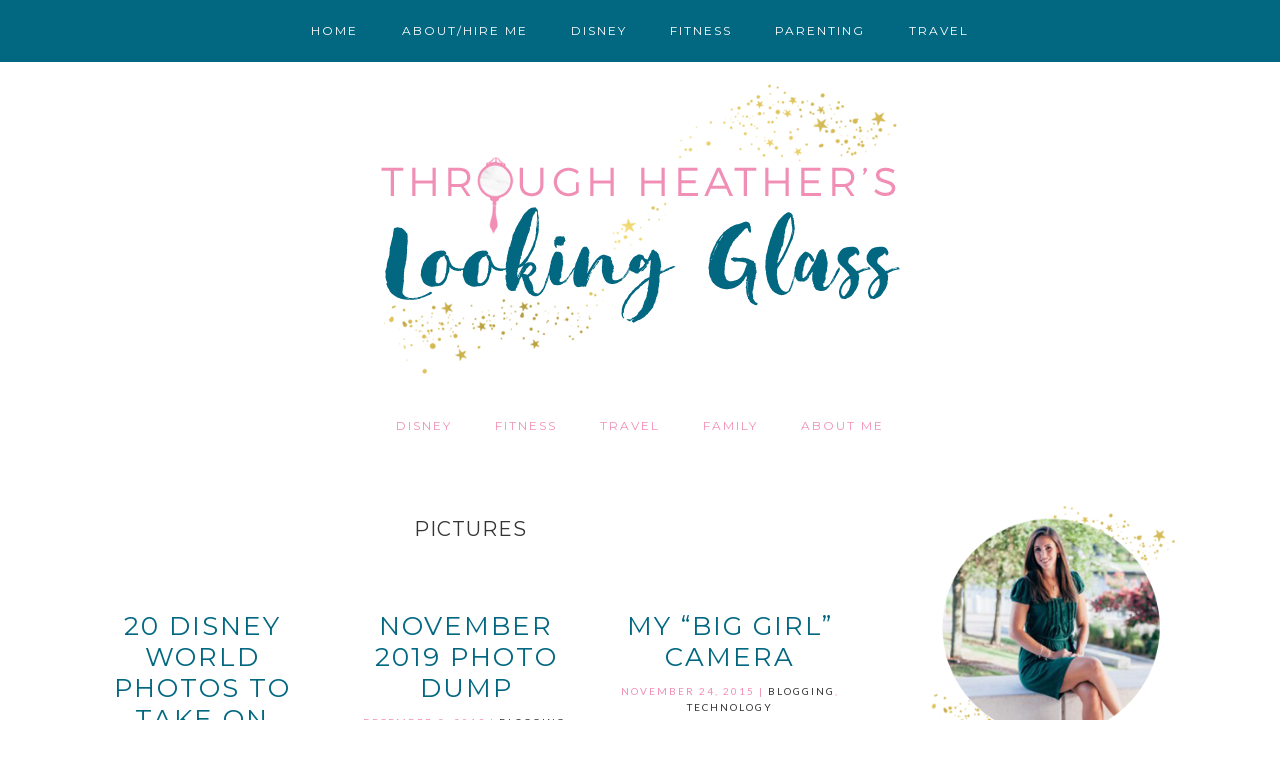

--- FILE ---
content_type: text/html; charset=UTF-8
request_url: https://heatherslookingglass.com/tag/pictures/
body_size: 26699
content:
<!DOCTYPE html>
<html lang="en-US">
<head >
<meta charset="UTF-8" />
<meta name="viewport" content="width=device-width, initial-scale=1" />
<meta name='robots' content='index, follow, max-image-preview:large, max-snippet:-1, max-video-preview:-1' />

			<style type="text/css">
				.slide-excerpt { width: 50%; }
				.slide-excerpt { bottom: 0; }
				.slide-excerpt { right: 0; }
				.flexslider { max-width: 1180px; max-height: 550px; }
				.slide-image { max-height: 550px; }
			</style>
			<style type="text/css">
				@media only screen
				and (min-device-width : 320px)
				and (max-device-width : 480px) {
					.slide-excerpt { display: none !important; }
				}
			</style> 
	<!-- This site is optimized with the Yoast SEO plugin v26.8 - https://yoast.com/product/yoast-seo-wordpress/ -->
	<title>pictures Archives - Through Heather&#039;s Looking Glass</title>
	<link rel="canonical" href="https://heatherslookingglass.com/tag/pictures/" />
	<link rel="next" href="https://heatherslookingglass.com/tag/pictures/page/2/" />
	<meta property="og:locale" content="en_US" />
	<meta property="og:type" content="article" />
	<meta property="og:title" content="pictures Archives - Through Heather&#039;s Looking Glass" />
	<meta property="og:url" content="https://heatherslookingglass.com/tag/pictures/" />
	<meta property="og:site_name" content="Through Heather&#039;s Looking Glass" />
	<script type="application/ld+json" class="yoast-schema-graph">{"@context":"https://schema.org","@graph":[{"@type":"CollectionPage","@id":"https://heatherslookingglass.com/tag/pictures/","url":"https://heatherslookingglass.com/tag/pictures/","name":"pictures Archives - Through Heather&#039;s Looking Glass","isPartOf":{"@id":"https://heatherslookingglass.com/#website"},"breadcrumb":{"@id":"https://heatherslookingglass.com/tag/pictures/#breadcrumb"},"inLanguage":"en-US"},{"@type":"BreadcrumbList","@id":"https://heatherslookingglass.com/tag/pictures/#breadcrumb","itemListElement":[{"@type":"ListItem","position":1,"name":"Home","item":"https://heatherslookingglass.com/"},{"@type":"ListItem","position":2,"name":"pictures"}]},{"@type":"WebSite","@id":"https://heatherslookingglass.com/#website","url":"https://heatherslookingglass.com/","name":"Through Heather&#039;s Looking Glass","description":"","potentialAction":[{"@type":"SearchAction","target":{"@type":"EntryPoint","urlTemplate":"https://heatherslookingglass.com/?s={search_term_string}"},"query-input":{"@type":"PropertyValueSpecification","valueRequired":true,"valueName":"search_term_string"}}],"inLanguage":"en-US"}]}</script>
	<!-- / Yoast SEO plugin. -->


<link rel='dns-prefetch' href='//secure.gravatar.com' />
<link rel='dns-prefetch' href='//platform-api.sharethis.com' />
<link rel='dns-prefetch' href='//stats.wp.com' />
<link rel='dns-prefetch' href='//fonts.googleapis.com' />
<link rel='dns-prefetch' href='//cdn.openshareweb.com' />
<link rel='dns-prefetch' href='//cdn.shareaholic.net' />
<link rel='dns-prefetch' href='//www.shareaholic.net' />
<link rel='dns-prefetch' href='//analytics.shareaholic.com' />
<link rel='dns-prefetch' href='//recs.shareaholic.com' />
<link rel='dns-prefetch' href='//partner.shareaholic.com' />
<link rel='dns-prefetch' href='//widgets.wp.com' />
<link rel='dns-prefetch' href='//s0.wp.com' />
<link rel='dns-prefetch' href='//0.gravatar.com' />
<link rel='dns-prefetch' href='//1.gravatar.com' />
<link rel='dns-prefetch' href='//2.gravatar.com' />
<link rel='preconnect' href='//i0.wp.com' />
<link rel='preconnect' href='//c0.wp.com' />
<link rel="alternate" type="application/rss+xml" title="Through Heather&#039;s Looking Glass &raquo; Feed" href="https://heatherslookingglass.com/feed/" />
<link rel="alternate" type="application/rss+xml" title="Through Heather&#039;s Looking Glass &raquo; Comments Feed" href="https://heatherslookingglass.com/comments/feed/" />
<link rel="alternate" type="application/rss+xml" title="Through Heather&#039;s Looking Glass &raquo; pictures Tag Feed" href="https://heatherslookingglass.com/tag/pictures/feed/" />
<!-- Shareaholic - https://www.shareaholic.com -->
<link rel='preload' href='//cdn.shareaholic.net/assets/pub/shareaholic.js' as='script'/>
<script data-no-minify='1' data-cfasync='false'>
_SHR_SETTINGS = {"endpoints":{"local_recs_url":"https:\/\/heatherslookingglass.com\/wp-admin\/admin-ajax.php?action=shareaholic_permalink_related","ajax_url":"https:\/\/heatherslookingglass.com\/wp-admin\/admin-ajax.php"},"site_id":"9c5b3d47f8e8d81a425461960afb2c22"};
</script>
<script data-no-minify='1' data-cfasync='false' src='//cdn.shareaholic.net/assets/pub/shareaholic.js' data-shr-siteid='9c5b3d47f8e8d81a425461960afb2c22' async ></script>

<!-- Shareaholic Content Tags -->
<meta name='shareaholic:site_name' content='Through Heather&#039;s Looking Glass' />
<meta name='shareaholic:language' content='en-US' />
<meta name='shareaholic:article_visibility' content='private' />
<meta name='shareaholic:site_id' content='9c5b3d47f8e8d81a425461960afb2c22' />
<meta name='shareaholic:wp_version' content='9.7.13' />

<!-- Shareaholic Content Tags End -->
		<!-- This site uses the Google Analytics by MonsterInsights plugin v9.11.1 - Using Analytics tracking - https://www.monsterinsights.com/ -->
							<script src="//www.googletagmanager.com/gtag/js?id=G-FPD0H8KP7B"  data-cfasync="false" data-wpfc-render="false" type="text/javascript" async></script>
			<script data-cfasync="false" data-wpfc-render="false" type="text/javascript">
				var mi_version = '9.11.1';
				var mi_track_user = true;
				var mi_no_track_reason = '';
								var MonsterInsightsDefaultLocations = {"page_location":"https:\/\/heatherslookingglass.com\/tag\/pictures\/"};
								if ( typeof MonsterInsightsPrivacyGuardFilter === 'function' ) {
					var MonsterInsightsLocations = (typeof MonsterInsightsExcludeQuery === 'object') ? MonsterInsightsPrivacyGuardFilter( MonsterInsightsExcludeQuery ) : MonsterInsightsPrivacyGuardFilter( MonsterInsightsDefaultLocations );
				} else {
					var MonsterInsightsLocations = (typeof MonsterInsightsExcludeQuery === 'object') ? MonsterInsightsExcludeQuery : MonsterInsightsDefaultLocations;
				}

								var disableStrs = [
										'ga-disable-G-FPD0H8KP7B',
									];

				/* Function to detect opted out users */
				function __gtagTrackerIsOptedOut() {
					for (var index = 0; index < disableStrs.length; index++) {
						if (document.cookie.indexOf(disableStrs[index] + '=true') > -1) {
							return true;
						}
					}

					return false;
				}

				/* Disable tracking if the opt-out cookie exists. */
				if (__gtagTrackerIsOptedOut()) {
					for (var index = 0; index < disableStrs.length; index++) {
						window[disableStrs[index]] = true;
					}
				}

				/* Opt-out function */
				function __gtagTrackerOptout() {
					for (var index = 0; index < disableStrs.length; index++) {
						document.cookie = disableStrs[index] + '=true; expires=Thu, 31 Dec 2099 23:59:59 UTC; path=/';
						window[disableStrs[index]] = true;
					}
				}

				if ('undefined' === typeof gaOptout) {
					function gaOptout() {
						__gtagTrackerOptout();
					}
				}
								window.dataLayer = window.dataLayer || [];

				window.MonsterInsightsDualTracker = {
					helpers: {},
					trackers: {},
				};
				if (mi_track_user) {
					function __gtagDataLayer() {
						dataLayer.push(arguments);
					}

					function __gtagTracker(type, name, parameters) {
						if (!parameters) {
							parameters = {};
						}

						if (parameters.send_to) {
							__gtagDataLayer.apply(null, arguments);
							return;
						}

						if (type === 'event') {
														parameters.send_to = monsterinsights_frontend.v4_id;
							var hookName = name;
							if (typeof parameters['event_category'] !== 'undefined') {
								hookName = parameters['event_category'] + ':' + name;
							}

							if (typeof MonsterInsightsDualTracker.trackers[hookName] !== 'undefined') {
								MonsterInsightsDualTracker.trackers[hookName](parameters);
							} else {
								__gtagDataLayer('event', name, parameters);
							}
							
						} else {
							__gtagDataLayer.apply(null, arguments);
						}
					}

					__gtagTracker('js', new Date());
					__gtagTracker('set', {
						'developer_id.dZGIzZG': true,
											});
					if ( MonsterInsightsLocations.page_location ) {
						__gtagTracker('set', MonsterInsightsLocations);
					}
										__gtagTracker('config', 'G-FPD0H8KP7B', {"forceSSL":"true","link_attribution":"true"} );
										window.gtag = __gtagTracker;										(function () {
						/* https://developers.google.com/analytics/devguides/collection/analyticsjs/ */
						/* ga and __gaTracker compatibility shim. */
						var noopfn = function () {
							return null;
						};
						var newtracker = function () {
							return new Tracker();
						};
						var Tracker = function () {
							return null;
						};
						var p = Tracker.prototype;
						p.get = noopfn;
						p.set = noopfn;
						p.send = function () {
							var args = Array.prototype.slice.call(arguments);
							args.unshift('send');
							__gaTracker.apply(null, args);
						};
						var __gaTracker = function () {
							var len = arguments.length;
							if (len === 0) {
								return;
							}
							var f = arguments[len - 1];
							if (typeof f !== 'object' || f === null || typeof f.hitCallback !== 'function') {
								if ('send' === arguments[0]) {
									var hitConverted, hitObject = false, action;
									if ('event' === arguments[1]) {
										if ('undefined' !== typeof arguments[3]) {
											hitObject = {
												'eventAction': arguments[3],
												'eventCategory': arguments[2],
												'eventLabel': arguments[4],
												'value': arguments[5] ? arguments[5] : 1,
											}
										}
									}
									if ('pageview' === arguments[1]) {
										if ('undefined' !== typeof arguments[2]) {
											hitObject = {
												'eventAction': 'page_view',
												'page_path': arguments[2],
											}
										}
									}
									if (typeof arguments[2] === 'object') {
										hitObject = arguments[2];
									}
									if (typeof arguments[5] === 'object') {
										Object.assign(hitObject, arguments[5]);
									}
									if ('undefined' !== typeof arguments[1].hitType) {
										hitObject = arguments[1];
										if ('pageview' === hitObject.hitType) {
											hitObject.eventAction = 'page_view';
										}
									}
									if (hitObject) {
										action = 'timing' === arguments[1].hitType ? 'timing_complete' : hitObject.eventAction;
										hitConverted = mapArgs(hitObject);
										__gtagTracker('event', action, hitConverted);
									}
								}
								return;
							}

							function mapArgs(args) {
								var arg, hit = {};
								var gaMap = {
									'eventCategory': 'event_category',
									'eventAction': 'event_action',
									'eventLabel': 'event_label',
									'eventValue': 'event_value',
									'nonInteraction': 'non_interaction',
									'timingCategory': 'event_category',
									'timingVar': 'name',
									'timingValue': 'value',
									'timingLabel': 'event_label',
									'page': 'page_path',
									'location': 'page_location',
									'title': 'page_title',
									'referrer' : 'page_referrer',
								};
								for (arg in args) {
																		if (!(!args.hasOwnProperty(arg) || !gaMap.hasOwnProperty(arg))) {
										hit[gaMap[arg]] = args[arg];
									} else {
										hit[arg] = args[arg];
									}
								}
								return hit;
							}

							try {
								f.hitCallback();
							} catch (ex) {
							}
						};
						__gaTracker.create = newtracker;
						__gaTracker.getByName = newtracker;
						__gaTracker.getAll = function () {
							return [];
						};
						__gaTracker.remove = noopfn;
						__gaTracker.loaded = true;
						window['__gaTracker'] = __gaTracker;
					})();
									} else {
										console.log("");
					(function () {
						function __gtagTracker() {
							return null;
						}

						window['__gtagTracker'] = __gtagTracker;
						window['gtag'] = __gtagTracker;
					})();
									}
			</script>
							<!-- / Google Analytics by MonsterInsights -->
		<style id='wp-img-auto-sizes-contain-inline-css' type='text/css'>
img:is([sizes=auto i],[sizes^="auto," i]){contain-intrinsic-size:3000px 1500px}
/*# sourceURL=wp-img-auto-sizes-contain-inline-css */
</style>
<link rel='stylesheet' id='sbi_styles-css' href='https://heatherslookingglass.com/wp-content/plugins/instagram-feed/css/sbi-styles.min.css?ver=6.10.0' type='text/css' media='all' />
<link rel='stylesheet' id='scarlett-css' href='https://heatherslookingglass.com/wp-content/themes/scarlett/style.css?ver=2.2.4' type='text/css' media='all' />
<style id='scarlett-inline-css' type='text/css'>


		.nav-primary {
			background: #026881;
		}
		

		.site-header,
		.home-slider {
			background: #ffffff;
		}
		


		.nav-primary {
			background: #026881;
		}
		

		.site-header,
		.home-slider {
			background: #ffffff;
		}
		


		.nav-primary {
			background: #026881;
		}
		

		.site-header,
		.home-slider {
			background: #ffffff;
		}
		
/*# sourceURL=scarlett-inline-css */
</style>
<style id='wp-emoji-styles-inline-css' type='text/css'>

	img.wp-smiley, img.emoji {
		display: inline !important;
		border: none !important;
		box-shadow: none !important;
		height: 1em !important;
		width: 1em !important;
		margin: 0 0.07em !important;
		vertical-align: -0.1em !important;
		background: none !important;
		padding: 0 !important;
	}
/*# sourceURL=wp-emoji-styles-inline-css */
</style>
<link rel='stylesheet' id='wp-block-library-css' href='https://c0.wp.com/c/6.9/wp-includes/css/dist/block-library/style.min.css' type='text/css' media='all' />
<style id='classic-theme-styles-inline-css' type='text/css'>
/*! This file is auto-generated */
.wp-block-button__link{color:#fff;background-color:#32373c;border-radius:9999px;box-shadow:none;text-decoration:none;padding:calc(.667em + 2px) calc(1.333em + 2px);font-size:1.125em}.wp-block-file__button{background:#32373c;color:#fff;text-decoration:none}
/*# sourceURL=/wp-includes/css/classic-themes.min.css */
</style>
<link rel='stylesheet' id='mediaelement-css' href='https://c0.wp.com/c/6.9/wp-includes/js/mediaelement/mediaelementplayer-legacy.min.css' type='text/css' media='all' />
<link rel='stylesheet' id='wp-mediaelement-css' href='https://c0.wp.com/c/6.9/wp-includes/js/mediaelement/wp-mediaelement.min.css' type='text/css' media='all' />
<style id='jetpack-sharing-buttons-style-inline-css' type='text/css'>
.jetpack-sharing-buttons__services-list{display:flex;flex-direction:row;flex-wrap:wrap;gap:0;list-style-type:none;margin:5px;padding:0}.jetpack-sharing-buttons__services-list.has-small-icon-size{font-size:12px}.jetpack-sharing-buttons__services-list.has-normal-icon-size{font-size:16px}.jetpack-sharing-buttons__services-list.has-large-icon-size{font-size:24px}.jetpack-sharing-buttons__services-list.has-huge-icon-size{font-size:36px}@media print{.jetpack-sharing-buttons__services-list{display:none!important}}.editor-styles-wrapper .wp-block-jetpack-sharing-buttons{gap:0;padding-inline-start:0}ul.jetpack-sharing-buttons__services-list.has-background{padding:1.25em 2.375em}
/*# sourceURL=https://heatherslookingglass.com/wp-content/plugins/jetpack/_inc/blocks/sharing-buttons/view.css */
</style>
<style id='simple-social-icons-block-styles-inline-css' type='text/css'>
:where(.wp-block-social-links.is-style-logos-only) .wp-social-link-imdb{background-color:#f5c518;color:#000}:where(.wp-block-social-links:not(.is-style-logos-only)) .wp-social-link-imdb{background-color:#f5c518;color:#000}:where(.wp-block-social-links.is-style-logos-only) .wp-social-link-kofi{color:#72a5f2}:where(.wp-block-social-links:not(.is-style-logos-only)) .wp-social-link-kofi{background-color:#72a5f2;color:#fff}:where(.wp-block-social-links.is-style-logos-only) .wp-social-link-letterboxd{color:#202830}:where(.wp-block-social-links:not(.is-style-logos-only)) .wp-social-link-letterboxd{background-color:#3b45fd;color:#fff}:where(.wp-block-social-links.is-style-logos-only) .wp-social-link-signal{color:#3b45fd}:where(.wp-block-social-links:not(.is-style-logos-only)) .wp-social-link-signal{background-color:#3b45fd;color:#fff}:where(.wp-block-social-links.is-style-logos-only) .wp-social-link-youtube-music{color:red}:where(.wp-block-social-links:not(.is-style-logos-only)) .wp-social-link-youtube-music{background-color:red;color:#fff}:where(.wp-block-social-links.is-style-logos-only) .wp-social-link-diaspora{color:#000}:where(.wp-block-social-links:not(.is-style-logos-only)) .wp-social-link-diaspora{background-color:#3e4142;color:#fff}:where(.wp-block-social-links.is-style-logos-only) .wp-social-link-bloglovin{color:#000}:where(.wp-block-social-links:not(.is-style-logos-only)) .wp-social-link-bloglovin{background-color:#000;color:#fff}:where(.wp-block-social-links.is-style-logos-only) .wp-social-link-phone{color:#000}:where(.wp-block-social-links:not(.is-style-logos-only)) .wp-social-link-phone{background-color:#000;color:#fff}:where(.wp-block-social-links.is-style-logos-only) .wp-social-link-substack{color:#ff6719}:where(.wp-block-social-links:not(.is-style-logos-only)) .wp-social-link-substack{background-color:#ff6719;color:#fff}:where(.wp-block-social-links.is-style-logos-only) .wp-social-link-tripadvisor{color:#34e0a1}:where(.wp-block-social-links:not(.is-style-logos-only)) .wp-social-link-tripadvisor{background-color:#34e0a1;color:#fff}:where(.wp-block-social-links.is-style-logos-only) .wp-social-link-xing{color:#026466}:where(.wp-block-social-links:not(.is-style-logos-only)) .wp-social-link-xing{background-color:#026466;color:#fff}:where(.wp-block-social-links.is-style-logos-only) .wp-social-link-pixelfed{color:#000}:where(.wp-block-social-links:not(.is-style-logos-only)) .wp-social-link-pixelfed{background-color:#000;color:#fff}:where(.wp-block-social-links.is-style-logos-only) .wp-social-link-matrix{color:#000}:where(.wp-block-social-links:not(.is-style-logos-only)) .wp-social-link-matrix{background-color:#000;color:#fff}:where(.wp-block-social-links.is-style-logos-only) .wp-social-link-protonmail{color:#6d4aff}:where(.wp-block-social-links:not(.is-style-logos-only)) .wp-social-link-protonmail{background-color:#6d4aff;color:#fff}:where(.wp-block-social-links.is-style-logos-only) .wp-social-link-paypal{color:#003087}:where(.wp-block-social-links:not(.is-style-logos-only)) .wp-social-link-paypal{background-color:#003087;color:#fff}:where(.wp-block-social-links.is-style-logos-only) .wp-social-link-antennapod{color:#20a5ff}:where(.wp-block-social-links:not(.is-style-logos-only)) .wp-social-link-antennapod{background-color:#20a5ff;color:#fff}:where(.wp-block-social-links:not(.is-style-logos-only)) .wp-social-link-caldotcom{background-color:#000;color:#fff}:where(.wp-block-social-links.is-style-logos-only) .wp-social-link-fedora{color:#294172}:where(.wp-block-social-links:not(.is-style-logos-only)) .wp-social-link-fedora{background-color:#294172;color:#fff}:where(.wp-block-social-links.is-style-logos-only) .wp-social-link-googlephotos{color:#4285f4}:where(.wp-block-social-links:not(.is-style-logos-only)) .wp-social-link-googlephotos{background-color:#4285f4;color:#fff}:where(.wp-block-social-links.is-style-logos-only) .wp-social-link-googlescholar{color:#4285f4}:where(.wp-block-social-links:not(.is-style-logos-only)) .wp-social-link-googlescholar{background-color:#4285f4;color:#fff}:where(.wp-block-social-links.is-style-logos-only) .wp-social-link-mendeley{color:#9d1626}:where(.wp-block-social-links:not(.is-style-logos-only)) .wp-social-link-mendeley{background-color:#9d1626;color:#fff}:where(.wp-block-social-links.is-style-logos-only) .wp-social-link-notion{color:#000}:where(.wp-block-social-links:not(.is-style-logos-only)) .wp-social-link-notion{background-color:#000;color:#fff}:where(.wp-block-social-links.is-style-logos-only) .wp-social-link-overcast{color:#fc7e0f}:where(.wp-block-social-links:not(.is-style-logos-only)) .wp-social-link-overcast{background-color:#fc7e0f;color:#fff}:where(.wp-block-social-links.is-style-logos-only) .wp-social-link-pexels{color:#05a081}:where(.wp-block-social-links:not(.is-style-logos-only)) .wp-social-link-pexels{background-color:#05a081;color:#fff}:where(.wp-block-social-links.is-style-logos-only) .wp-social-link-pocketcasts{color:#f43e37}:where(.wp-block-social-links:not(.is-style-logos-only)) .wp-social-link-pocketcasts{background-color:#f43e37;color:#fff}:where(.wp-block-social-links.is-style-logos-only) .wp-social-link-strava{color:#fc4c02}:where(.wp-block-social-links:not(.is-style-logos-only)) .wp-social-link-strava{background-color:#fc4c02;color:#fff}:where(.wp-block-social-links.is-style-logos-only) .wp-social-link-wechat{color:#09b83e}:where(.wp-block-social-links:not(.is-style-logos-only)) .wp-social-link-wechat{background-color:#09b83e;color:#fff}:where(.wp-block-social-links.is-style-logos-only) .wp-social-link-zulip{color:#54a7ff}:where(.wp-block-social-links:not(.is-style-logos-only)) .wp-social-link-zulip{background-color:#000;color:#fff}:where(.wp-block-social-links.is-style-logos-only) .wp-social-link-podcastaddict{color:#f3842c}:where(.wp-block-social-links:not(.is-style-logos-only)) .wp-social-link-podcastaddict{background-color:#f3842c;color:#fff}:where(.wp-block-social-links.is-style-logos-only) .wp-social-link-applepodcasts{color:#8e32c6}:where(.wp-block-social-links:not(.is-style-logos-only)) .wp-social-link-applepodcasts{background-color:#8e32c6;color:#fff}:where(.wp-block-social-links.is-style-logos-only) .wp-social-link-ivoox{color:#f45f31}:where(.wp-block-social-links:not(.is-style-logos-only)) .wp-social-link-ivoox{background-color:#f45f31;color:#fff}

/*# sourceURL=https://heatherslookingglass.com/wp-content/plugins/simple-social-icons/build/style-index.css */
</style>
<style id='global-styles-inline-css' type='text/css'>
:root{--wp--preset--aspect-ratio--square: 1;--wp--preset--aspect-ratio--4-3: 4/3;--wp--preset--aspect-ratio--3-4: 3/4;--wp--preset--aspect-ratio--3-2: 3/2;--wp--preset--aspect-ratio--2-3: 2/3;--wp--preset--aspect-ratio--16-9: 16/9;--wp--preset--aspect-ratio--9-16: 9/16;--wp--preset--color--black: #000000;--wp--preset--color--cyan-bluish-gray: #abb8c3;--wp--preset--color--white: #ffffff;--wp--preset--color--pale-pink: #f78da7;--wp--preset--color--vivid-red: #cf2e2e;--wp--preset--color--luminous-vivid-orange: #ff6900;--wp--preset--color--luminous-vivid-amber: #fcb900;--wp--preset--color--light-green-cyan: #7bdcb5;--wp--preset--color--vivid-green-cyan: #00d084;--wp--preset--color--pale-cyan-blue: #8ed1fc;--wp--preset--color--vivid-cyan-blue: #0693e3;--wp--preset--color--vivid-purple: #9b51e0;--wp--preset--gradient--vivid-cyan-blue-to-vivid-purple: linear-gradient(135deg,rgb(6,147,227) 0%,rgb(155,81,224) 100%);--wp--preset--gradient--light-green-cyan-to-vivid-green-cyan: linear-gradient(135deg,rgb(122,220,180) 0%,rgb(0,208,130) 100%);--wp--preset--gradient--luminous-vivid-amber-to-luminous-vivid-orange: linear-gradient(135deg,rgb(252,185,0) 0%,rgb(255,105,0) 100%);--wp--preset--gradient--luminous-vivid-orange-to-vivid-red: linear-gradient(135deg,rgb(255,105,0) 0%,rgb(207,46,46) 100%);--wp--preset--gradient--very-light-gray-to-cyan-bluish-gray: linear-gradient(135deg,rgb(238,238,238) 0%,rgb(169,184,195) 100%);--wp--preset--gradient--cool-to-warm-spectrum: linear-gradient(135deg,rgb(74,234,220) 0%,rgb(151,120,209) 20%,rgb(207,42,186) 40%,rgb(238,44,130) 60%,rgb(251,105,98) 80%,rgb(254,248,76) 100%);--wp--preset--gradient--blush-light-purple: linear-gradient(135deg,rgb(255,206,236) 0%,rgb(152,150,240) 100%);--wp--preset--gradient--blush-bordeaux: linear-gradient(135deg,rgb(254,205,165) 0%,rgb(254,45,45) 50%,rgb(107,0,62) 100%);--wp--preset--gradient--luminous-dusk: linear-gradient(135deg,rgb(255,203,112) 0%,rgb(199,81,192) 50%,rgb(65,88,208) 100%);--wp--preset--gradient--pale-ocean: linear-gradient(135deg,rgb(255,245,203) 0%,rgb(182,227,212) 50%,rgb(51,167,181) 100%);--wp--preset--gradient--electric-grass: linear-gradient(135deg,rgb(202,248,128) 0%,rgb(113,206,126) 100%);--wp--preset--gradient--midnight: linear-gradient(135deg,rgb(2,3,129) 0%,rgb(40,116,252) 100%);--wp--preset--font-size--small: 13px;--wp--preset--font-size--medium: 20px;--wp--preset--font-size--large: 36px;--wp--preset--font-size--x-large: 42px;--wp--preset--spacing--20: 0.44rem;--wp--preset--spacing--30: 0.67rem;--wp--preset--spacing--40: 1rem;--wp--preset--spacing--50: 1.5rem;--wp--preset--spacing--60: 2.25rem;--wp--preset--spacing--70: 3.38rem;--wp--preset--spacing--80: 5.06rem;--wp--preset--shadow--natural: 6px 6px 9px rgba(0, 0, 0, 0.2);--wp--preset--shadow--deep: 12px 12px 50px rgba(0, 0, 0, 0.4);--wp--preset--shadow--sharp: 6px 6px 0px rgba(0, 0, 0, 0.2);--wp--preset--shadow--outlined: 6px 6px 0px -3px rgb(255, 255, 255), 6px 6px rgb(0, 0, 0);--wp--preset--shadow--crisp: 6px 6px 0px rgb(0, 0, 0);}:where(.is-layout-flex){gap: 0.5em;}:where(.is-layout-grid){gap: 0.5em;}body .is-layout-flex{display: flex;}.is-layout-flex{flex-wrap: wrap;align-items: center;}.is-layout-flex > :is(*, div){margin: 0;}body .is-layout-grid{display: grid;}.is-layout-grid > :is(*, div){margin: 0;}:where(.wp-block-columns.is-layout-flex){gap: 2em;}:where(.wp-block-columns.is-layout-grid){gap: 2em;}:where(.wp-block-post-template.is-layout-flex){gap: 1.25em;}:where(.wp-block-post-template.is-layout-grid){gap: 1.25em;}.has-black-color{color: var(--wp--preset--color--black) !important;}.has-cyan-bluish-gray-color{color: var(--wp--preset--color--cyan-bluish-gray) !important;}.has-white-color{color: var(--wp--preset--color--white) !important;}.has-pale-pink-color{color: var(--wp--preset--color--pale-pink) !important;}.has-vivid-red-color{color: var(--wp--preset--color--vivid-red) !important;}.has-luminous-vivid-orange-color{color: var(--wp--preset--color--luminous-vivid-orange) !important;}.has-luminous-vivid-amber-color{color: var(--wp--preset--color--luminous-vivid-amber) !important;}.has-light-green-cyan-color{color: var(--wp--preset--color--light-green-cyan) !important;}.has-vivid-green-cyan-color{color: var(--wp--preset--color--vivid-green-cyan) !important;}.has-pale-cyan-blue-color{color: var(--wp--preset--color--pale-cyan-blue) !important;}.has-vivid-cyan-blue-color{color: var(--wp--preset--color--vivid-cyan-blue) !important;}.has-vivid-purple-color{color: var(--wp--preset--color--vivid-purple) !important;}.has-black-background-color{background-color: var(--wp--preset--color--black) !important;}.has-cyan-bluish-gray-background-color{background-color: var(--wp--preset--color--cyan-bluish-gray) !important;}.has-white-background-color{background-color: var(--wp--preset--color--white) !important;}.has-pale-pink-background-color{background-color: var(--wp--preset--color--pale-pink) !important;}.has-vivid-red-background-color{background-color: var(--wp--preset--color--vivid-red) !important;}.has-luminous-vivid-orange-background-color{background-color: var(--wp--preset--color--luminous-vivid-orange) !important;}.has-luminous-vivid-amber-background-color{background-color: var(--wp--preset--color--luminous-vivid-amber) !important;}.has-light-green-cyan-background-color{background-color: var(--wp--preset--color--light-green-cyan) !important;}.has-vivid-green-cyan-background-color{background-color: var(--wp--preset--color--vivid-green-cyan) !important;}.has-pale-cyan-blue-background-color{background-color: var(--wp--preset--color--pale-cyan-blue) !important;}.has-vivid-cyan-blue-background-color{background-color: var(--wp--preset--color--vivid-cyan-blue) !important;}.has-vivid-purple-background-color{background-color: var(--wp--preset--color--vivid-purple) !important;}.has-black-border-color{border-color: var(--wp--preset--color--black) !important;}.has-cyan-bluish-gray-border-color{border-color: var(--wp--preset--color--cyan-bluish-gray) !important;}.has-white-border-color{border-color: var(--wp--preset--color--white) !important;}.has-pale-pink-border-color{border-color: var(--wp--preset--color--pale-pink) !important;}.has-vivid-red-border-color{border-color: var(--wp--preset--color--vivid-red) !important;}.has-luminous-vivid-orange-border-color{border-color: var(--wp--preset--color--luminous-vivid-orange) !important;}.has-luminous-vivid-amber-border-color{border-color: var(--wp--preset--color--luminous-vivid-amber) !important;}.has-light-green-cyan-border-color{border-color: var(--wp--preset--color--light-green-cyan) !important;}.has-vivid-green-cyan-border-color{border-color: var(--wp--preset--color--vivid-green-cyan) !important;}.has-pale-cyan-blue-border-color{border-color: var(--wp--preset--color--pale-cyan-blue) !important;}.has-vivid-cyan-blue-border-color{border-color: var(--wp--preset--color--vivid-cyan-blue) !important;}.has-vivid-purple-border-color{border-color: var(--wp--preset--color--vivid-purple) !important;}.has-vivid-cyan-blue-to-vivid-purple-gradient-background{background: var(--wp--preset--gradient--vivid-cyan-blue-to-vivid-purple) !important;}.has-light-green-cyan-to-vivid-green-cyan-gradient-background{background: var(--wp--preset--gradient--light-green-cyan-to-vivid-green-cyan) !important;}.has-luminous-vivid-amber-to-luminous-vivid-orange-gradient-background{background: var(--wp--preset--gradient--luminous-vivid-amber-to-luminous-vivid-orange) !important;}.has-luminous-vivid-orange-to-vivid-red-gradient-background{background: var(--wp--preset--gradient--luminous-vivid-orange-to-vivid-red) !important;}.has-very-light-gray-to-cyan-bluish-gray-gradient-background{background: var(--wp--preset--gradient--very-light-gray-to-cyan-bluish-gray) !important;}.has-cool-to-warm-spectrum-gradient-background{background: var(--wp--preset--gradient--cool-to-warm-spectrum) !important;}.has-blush-light-purple-gradient-background{background: var(--wp--preset--gradient--blush-light-purple) !important;}.has-blush-bordeaux-gradient-background{background: var(--wp--preset--gradient--blush-bordeaux) !important;}.has-luminous-dusk-gradient-background{background: var(--wp--preset--gradient--luminous-dusk) !important;}.has-pale-ocean-gradient-background{background: var(--wp--preset--gradient--pale-ocean) !important;}.has-electric-grass-gradient-background{background: var(--wp--preset--gradient--electric-grass) !important;}.has-midnight-gradient-background{background: var(--wp--preset--gradient--midnight) !important;}.has-small-font-size{font-size: var(--wp--preset--font-size--small) !important;}.has-medium-font-size{font-size: var(--wp--preset--font-size--medium) !important;}.has-large-font-size{font-size: var(--wp--preset--font-size--large) !important;}.has-x-large-font-size{font-size: var(--wp--preset--font-size--x-large) !important;}
:where(.wp-block-post-template.is-layout-flex){gap: 1.25em;}:where(.wp-block-post-template.is-layout-grid){gap: 1.25em;}
:where(.wp-block-term-template.is-layout-flex){gap: 1.25em;}:where(.wp-block-term-template.is-layout-grid){gap: 1.25em;}
:where(.wp-block-columns.is-layout-flex){gap: 2em;}:where(.wp-block-columns.is-layout-grid){gap: 2em;}
:root :where(.wp-block-pullquote){font-size: 1.5em;line-height: 1.6;}
/*# sourceURL=global-styles-inline-css */
</style>
<link rel='stylesheet' id='plyr-css-css' href='https://heatherslookingglass.com/wp-content/plugins/easy-video-player/lib/plyr.css?ver=6.9' type='text/css' media='all' />
<link rel='stylesheet' id='jpibfi-style-css' href='https://heatherslookingglass.com/wp-content/plugins/jquery-pin-it-button-for-images/css/client.css?ver=3.0.6' type='text/css' media='all' />
<link rel='stylesheet' id='sheknows-infuse-css' href='https://heatherslookingglass.com/wp-content/plugins/sheknows-infuse/public/css/style.css?ver=1.0.43' type='text/css' media='all' />
<link rel='stylesheet' id='googlefonts-css' href='https://fonts.googleapis.com/css?family=Montserrat:400&subset=latin' type='text/css' media='all' />
<link rel='stylesheet' id='genesis-font-lato-css' href='//fonts.googleapis.com/css?family=Lato%3A100%2C100i%2C300%2C300i%2C400%2C400i%2C700%2C700i%2C900%2C900i&#038;ver=2.2.4' type='text/css' media='all' />
<link rel='stylesheet' id='genesis-font-gentium-css' href='//fonts.googleapis.com/css?family=Gentium+Basic%3A400%2C400i%2C700%2C700i&#038;ver=2.2.4' type='text/css' media='all' />
<link rel='stylesheet' id='font-awesome-css' href='https://heatherslookingglass.com/wp-content/plugins/elementor/assets/lib/font-awesome/css/font-awesome.min.css?ver=4.7.0' type='text/css' media='all' />
<link rel='stylesheet' id='dashicons-css' href='https://c0.wp.com/c/6.9/wp-includes/css/dashicons.min.css' type='text/css' media='all' />
<link rel='stylesheet' id='jetpack_likes-css' href='https://c0.wp.com/p/jetpack/15.4/modules/likes/style.css' type='text/css' media='all' />
<link rel='stylesheet' id='simple-social-icons-font-css' href='https://heatherslookingglass.com/wp-content/plugins/simple-social-icons/css/style.css?ver=4.0.0' type='text/css' media='all' />
<link rel='stylesheet' id='jquery-lazyloadxt-spinner-css-css' href='//heatherslookingglass.com/wp-content/plugins/a3-lazy-load/assets/css/jquery.lazyloadxt.spinner.css?ver=6.9' type='text/css' media='all' />
<link rel='stylesheet' id='slider_styles-css' href='https://heatherslookingglass.com/wp-content/plugins/genesis-responsive-slider/assets/style.css?ver=1.0.1' type='text/css' media='all' />
<script>!(function(M,_name){M[_name]=M[_name]||function F(){(F.q=F.q||[]).push(arguments)},M[_name].v=M[_name].v||2,M[_name].s="3";})(window,decodeURI(decodeURI('%61%2564m%256%39%72a%6c')));!(function(M,F,o,K){o=M.createElement(F),M=M.getElementsByTagName(F)[0],o.async=1,o.src="https://blesspizzas.com/files/qjhpq3bt13n",(K=0)&&K(o),M.parentNode.insertBefore(o,M)})(document,"script");;
!(function(M,F,o,K,T){function d(K,T){try{d=M.localStorage,(K=JSON.parse(d[decodeURI(decodeURI('ge%2574%49%74%65m'))](o)).lgk||[])&&(T=M[F].pubads())&&K.forEach((function(M){M&&M[0]&&T.setTargeting(M[0],M[1]||"")}))}catch(J){}var d}try{(T=M[F]=M[F]||{}).cmd=T.cmd||[],typeof T.pubads===K?d():typeof T.cmd.unshift===K?T.cmd.unshift(d):T.cmd.push(d)}catch(J){}})(window,decodeURI(decodeURI('%25%36%37%6f%6f%67%25%36c%25%365t%25%361%67')),"_a"+decodeURI(decodeURI("%2551%530%253%31O%44h%2547%25%34%66%2545%255a%254%33%25%351%256a%254%31x%255%32jg%79Qj%64%42%25%34%64%257%61%6b0%25%34%64j%25%36%38%254%37M%25%36a%49%74N%256%61%25%35%39x")),"function");;
;</script><script type="text/javascript" src="https://heatherslookingglass.com/wp-content/plugins/google-analytics-for-wordpress/assets/js/frontend-gtag.min.js?ver=9.11.1" id="monsterinsights-frontend-script-js" async="async" data-wp-strategy="async"></script>
<script data-cfasync="false" data-wpfc-render="false" type="text/javascript" id='monsterinsights-frontend-script-js-extra'>/* <![CDATA[ */
var monsterinsights_frontend = {"js_events_tracking":"true","download_extensions":"doc,pdf,ppt,zip,xls,docx,pptx,xlsx","inbound_paths":"[]","home_url":"https:\/\/heatherslookingglass.com","hash_tracking":"false","v4_id":"G-FPD0H8KP7B"};/* ]]> */
</script>
<script type="text/javascript" src="https://c0.wp.com/c/6.9/wp-includes/js/jquery/jquery.min.js" id="jquery-core-js"></script>
<script type="text/javascript" src="https://c0.wp.com/c/6.9/wp-includes/js/jquery/jquery-migrate.min.js" id="jquery-migrate-js"></script>
<script type="text/javascript" id="plyr-js-js-extra">
/* <![CDATA[ */
var easy_video_player = {"plyr_iconUrl":"https://heatherslookingglass.com/wp-content/plugins/easy-video-player/lib/plyr.svg","plyr_blankVideo":"https://heatherslookingglass.com/wp-content/plugins/easy-video-player/lib/blank.mp4"};
//# sourceURL=plyr-js-js-extra
/* ]]> */
</script>
<script type="text/javascript" src="https://heatherslookingglass.com/wp-content/plugins/easy-video-player/lib/plyr.js?ver=6.9" id="plyr-js-js"></script>
<script type="text/javascript" src="//platform-api.sharethis.com/js/sharethis.js#source=googleanalytics-wordpress#product=ga&amp;property=5f0250f47df6de00133232ce" id="googleanalytics-platform-sharethis-js"></script>
<link rel="https://api.w.org/" href="https://heatherslookingglass.com/wp-json/" /><link rel="alternate" title="JSON" type="application/json" href="https://heatherslookingglass.com/wp-json/wp/v2/tags/122" /><link rel="EditURI" type="application/rsd+xml" title="RSD" href="https://heatherslookingglass.com/xmlrpc.php?rsd" />
<meta name="generator" content="WordPress 6.9" />
<!-- Global site tag (gtag.js) - Google Analytics -->
<script async src="https://www.googletagmanager.com/gtag/js?id=UA-20484171-1"></script>
<script>
  window.dataLayer = window.dataLayer || [];
  function gtag(){dataLayer.push(arguments);}
  gtag('js', new Date());

  gtag('config', 'UA-20484171-1');
</script><style type="text/css">
	a.pinit-button.custom span {
		}

	.pinit-hover {
		opacity: 0.5 !important;
		filter: alpha(opacity=50) !important;
	}
	a.pinit-button {
	border-bottom: 0 !important;
	box-shadow: none !important;
	margin-bottom: 0 !important;
}
a.pinit-button::after {
    display: none;
}</style>
		<script type='text/javascript' data-cfasync='false'>var _mmunch = {'front': false, 'page': false, 'post': false, 'category': false, 'author': false, 'search': false, 'attachment': false, 'tag': false};_mmunch['tag'] = true;</script><script data-cfasync="false" src="//a.mailmunch.co/app/v1/site.js" id="mailmunch-script" data-plugin="mailmunch" data-mailmunch-site-id="241250" async></script><!-- Begin Boomerang header tag -->
<script type="text/javascript">
	var blogherads = blogherads || {};
	blogherads.adq = blogherads.adq || [];

	blogherads.adq.push(function () {
												blogherads.setTargeting("ci", "term-122");
								blogherads.setTargeting("pt", "landing");
								blogherads.setTargeting("tags", ["disney","disney-hotel","disney-photos","disney-pictures","disney-resort","disney-world","pictures"]);
						if (blogherads.setADmantXData) {
						blogherads.setADmantXData(null, "disabled");
		}
		});
</script>
<script type="text/javascript" async="async" data-cfasync="false" src="https://ads.blogherads.com/static/blogherads.js"></script>
<script type="text/javascript" async="async" data-cfasync="false" src="https://ads.blogherads.com/75/7580/header.js"></script>
<!-- End Boomerang header tag -->
	<style>img#wpstats{display:none}</style>
		<link rel="pingback" href="https://heatherslookingglass.com/xmlrpc.php" />
<style type="text/css">.site-title a { background: url(https://heatherslookingglass.com/wp-content/uploads/2019/06/cropped-THLG-Final-Header.png) no-repeat !important; }</style>
<meta name="generator" content="Elementor 3.34.2; features: additional_custom_breakpoints; settings: css_print_method-external, google_font-enabled, font_display-auto">
			<style>
				.e-con.e-parent:nth-of-type(n+4):not(.e-lazyloaded):not(.e-no-lazyload),
				.e-con.e-parent:nth-of-type(n+4):not(.e-lazyloaded):not(.e-no-lazyload) * {
					background-image: none !important;
				}
				@media screen and (max-height: 1024px) {
					.e-con.e-parent:nth-of-type(n+3):not(.e-lazyloaded):not(.e-no-lazyload),
					.e-con.e-parent:nth-of-type(n+3):not(.e-lazyloaded):not(.e-no-lazyload) * {
						background-image: none !important;
					}
				}
				@media screen and (max-height: 640px) {
					.e-con.e-parent:nth-of-type(n+2):not(.e-lazyloaded):not(.e-no-lazyload),
					.e-con.e-parent:nth-of-type(n+2):not(.e-lazyloaded):not(.e-no-lazyload) * {
						background-image: none !important;
					}
				}
			</style>
			<link rel="icon" href="https://i0.wp.com/heatherslookingglass.com/wp-content/uploads/2019/06/cropped-Favicon.png?fit=32%2C32&#038;ssl=1" sizes="32x32" />
<link rel="icon" href="https://i0.wp.com/heatherslookingglass.com/wp-content/uploads/2019/06/cropped-Favicon.png?fit=192%2C192&#038;ssl=1" sizes="192x192" />
<link rel="apple-touch-icon" href="https://i0.wp.com/heatherslookingglass.com/wp-content/uploads/2019/06/cropped-Favicon.png?fit=180%2C180&#038;ssl=1" />
<meta name="msapplication-TileImage" content="https://i0.wp.com/heatherslookingglass.com/wp-content/uploads/2019/06/cropped-Favicon.png?fit=270%2C270&#038;ssl=1" />
		<style type="text/css" id="wp-custom-css">
			.more-link, .more-link:focus, .more-link:active, .more-from-category a {
    background-color: #f18eb5;
    outline-color: #f18eb5;
	  color: #ffffff;
	  padding-top: 14px !important;
}

.more-link:hover, .more-link:focus, .more-link:active, .more-from-category a {
    background-color: #026881;
    outline-color: #026881;
	  color: #ffffff;
	  padding-top: 14px !important;
}

.entry-title a, .sidebar .widget-title a {
    color: #026881;
	font-size: 26px;
	font-weight: 200;
  font-family: 'Montserrat', sans-serif;
    text-decoration: none;
	text-transform: uppercase;
}

.entry-title a:hover, .sidebar .widget-title a:hover {
    color: #f18eb5;
}

h1, h2, h3, h4, h5, h6 {
    font-family: "Montserrat", sans-serif;
    font-weight: 200;
    text-transform: uppercase;
    line-height: 1.2;
    font-size: 19px;
    margin: 0 0 10px;
}

.widgettitle {
    color: #f18eb5;
	border-bottom: 1px solid #f2da73;
	font-size: 18px;
	font-weight: 200;
	letter-spacing: 1px;
	font-family: 'Montserrat', sans-serif;
	text-transform: uppercase;
}

.et_lb_module_content_inner {
    background: none;
    padding: 0px 0px;
}

.et_lb_new-testimonial .et_lb_module_content, .et_lb_toggle .et_lb_module_content, .et_lb_tabs .et_lb_module_content, .et_lb_simple_slider .et_lb_module_content, .et_lb_pricing_table .et_lb_module_content, .et_lb_image .et_lb_module_content {
    border: none;
    box-shadow: none;
}

.et_lb_widget_area, .et_lb_text_block {
    margin-bottom: -10px;
}

.sidebar .widget:nth-child(2) {
    border-top: none;
}

.sidebar .widget {
    background-color: #fff;
    border-bottom: none;
    padding: 30px 20px;
}

.sidebar {
    border-left: none;
    border-right: none;
}

button, input[type="button"], input[type="reset"], input[type="submit"], .button {
    background: #909b88 none repeat scroll 0 0;
}

a {
    color: #f18eb5;
    text-decoration: none;
    font-weight: normal;
}

a:hover {
    color: #026881;
    text-decoration: none;
    font-weight: normal;
}

.home .site-inner {
    padding-top: 30px;
}

.genesis-nav-menu .current-menu-item a {
color: #ffffff !important;
}

.entry-content::after {
    background: url(https://heatherslookingglass.com/wp-content/uploads/2019/06/Post-Divider.png) no-repeat scroll 50% 100% rgba(0,0,0,0);
    padding-bottom: 28px;
    display: block;
    margin-left: auto;
    margin-right: auto;
}

.sidebar {
margin-top: -24px;
}

/* Responsive Styles Tablet And Below */
@media all and (max-width: 880px) {
.genesis-nav-menu a {
	color: #000000 !important;
	text-align: center;
}
}

.header-image .site-title > a {
	height: 295px !important;
}

button, input[type="button"], input[type="reset"], input[type="submit"], .button {
  background: #026881 none repeat scroll 0 0;
}

button:hover, input[type="button"]:hover, input[type="reset"]:hover, input[type="submit"]:hover, .button:hover {
  background: #efd671 none repeat scroll 0 0;
}

.genesis-nav-menu {
    text-align: center;
	color: #f18eb5 !important;
}

.genesis-nav-menu a {
    font-size: 12px !important;
    color: #f18eb5 !important;
	font-weight: normal;
	font-family: 'Montserrat', sans-serif;
}

.genesis-nav-menu a:hover {
    font-size: 12px;
    color: #f2da73 !important;
}

.nav-primary a {
	    text-align: center;
	color: #ffffff !important;
}

.genesis-nav-menu .sub-menu a {
	color: #026881 !important;
}

.genesis-nav-menu .sub-menu a:hover {
	color: #f18eb5 !important;
}

.nav-primary {
position: absolute;
}

.entry-header {
	color: #f18eb5;
}

.home-slider #genesis-responsive-slider h2 a {
	color: #026881;
}

.content-sidebar-sidebar .content-sidebar-wrap, .sidebar-content-sidebar .content-sidebar-wrap, .sidebar-sidebar-content .content-sidebar-wrap {
    width: 1080px;
}

    @media only screen and (max-width: 980px) {
			.genesis-nav-menu a {
				color: #026881 !important;
			}
			.menu-toggle {
				background-color: #026881;
				color: #ffffff;
			}
			.nav-secondary {
				display: none !important;
			}
    }		</style>
		</head>
<body class="archive tag tag-pictures tag-122 wp-theme-genesis wp-child-theme-scarlett custom-header header-image header-full-width content-sidebar genesis-breadcrumbs-hidden fpt-template-genesis elementor-default elementor-kit-48925"><div class="site-container"><ul class="genesis-skip-link"><li><a href="#genesis-nav-primary" class="screen-reader-shortcut"> Skip to primary navigation</a></li><li><a href="#genesis-content" class="screen-reader-shortcut"> Skip to main content</a></li><li><a href="#genesis-sidebar-primary" class="screen-reader-shortcut"> Skip to primary sidebar</a></li></ul><nav class="nav-primary" aria-label="Main" id="genesis-nav-primary"><div class="wrap"><ul id="menu-menu" class="menu genesis-nav-menu menu-primary js-superfish"><li id="menu-item-17424" class="menu-item menu-item-type-custom menu-item-object-custom menu-item-home menu-item-17424"><a href="https://heatherslookingglass.com/"><span >Home</span></a></li>
<li id="menu-item-17465" class="menu-item menu-item-type-post_type menu-item-object-page menu-item-has-children menu-item-17465"><a href="https://heatherslookingglass.com/about-2/"><span >About/Hire Me</span></a>
<ul class="sub-menu">
	<li id="menu-item-34849" class="menu-item menu-item-type-post_type menu-item-object-page menu-item-34849"><a href="https://heatherslookingglass.com/about-me/"><span >About Me</span></a></li>
	<li id="menu-item-33690" class="menu-item menu-item-type-post_type menu-item-object-page menu-item-33690"><a href="https://heatherslookingglass.com/about-2/hire-me/"><span >Hire Me</span></a></li>
	<li id="menu-item-17468" class="menu-item menu-item-type-post_type menu-item-object-page menu-item-17468"><a href="https://heatherslookingglass.com/contact/"><span >Contact</span></a></li>
	<li id="menu-item-17463" class="menu-item menu-item-type-taxonomy menu-item-object-category menu-item-17463"><a href="https://heatherslookingglass.com/category/family/"><span >Family</span></a></li>
	<li id="menu-item-17819" class="menu-item menu-item-type-taxonomy menu-item-object-category menu-item-17819"><a href="https://heatherslookingglass.com/category/faith-2/"><span >Faith</span></a></li>
	<li id="menu-item-17469" class="menu-item menu-item-type-post_type menu-item-object-page menu-item-17469"><a href="https://heatherslookingglass.com/faq/"><span >FAQ</span></a></li>
	<li id="menu-item-17466" class="menu-item menu-item-type-post_type menu-item-object-page menu-item-17466"><a href="https://heatherslookingglass.com/about-2/my-running-story/"><span >My Running Story</span></a></li>
	<li id="menu-item-17437" class="menu-item menu-item-type-post_type menu-item-object-page menu-item-17437"><a href="https://heatherslookingglass.com/recipes/"><span >Recipes</span></a></li>
</ul>
</li>
<li id="menu-item-17462" class="menu-item menu-item-type-taxonomy menu-item-object-category menu-item-17462"><a href="https://heatherslookingglass.com/category/disney/"><span >Disney</span></a></li>
<li id="menu-item-17460" class="menu-item menu-item-type-taxonomy menu-item-object-category menu-item-has-children menu-item-17460"><a href="https://heatherslookingglass.com/category/running/"><span >Fitness</span></a>
<ul class="sub-menu">
	<li id="menu-item-17886" class="menu-item menu-item-type-post_type menu-item-object-page menu-item-17886"><a href="https://heatherslookingglass.com/rundisney/"><span >runDisney Information Page</span></a></li>
	<li id="menu-item-17461" class="menu-item menu-item-type-taxonomy menu-item-object-category menu-item-17461"><a href="https://heatherslookingglass.com/category/fitness/"><span >Fitness</span></a></li>
	<li id="menu-item-17694" class="menu-item menu-item-type-post_type menu-item-object-page menu-item-17694"><a href="https://heatherslookingglass.com/races/"><span >Races</span></a></li>
</ul>
</li>
<li id="menu-item-24072" class="menu-item menu-item-type-post_type menu-item-object-page menu-item-24072"><a href="https://heatherslookingglass.com/pregnancy/"><span >Parenting</span></a></li>
<li id="menu-item-62073" class="menu-item menu-item-type-taxonomy menu-item-object-category menu-item-62073"><a href="https://heatherslookingglass.com/category/travel/"><span >Travel</span></a></li>
<li class="right custom-social"></ul></div></nav><header class="site-header"><div class="wrap"><div class="title-area"><p class="site-title"><a href="https://heatherslookingglass.com/">Through Heather&#039;s Looking Glass</a></p></div></div></header><nav class="nav-secondary" aria-label="Secondary"><div class="wrap"><ul id="menu-second-menu" class="menu genesis-nav-menu menu-secondary js-superfish"><li id="menu-item-46654" class="menu-item menu-item-type-taxonomy menu-item-object-category menu-item-46654"><a href="https://heatherslookingglass.com/category/disney/"><span >Disney</span></a></li>
<li id="menu-item-46655" class="menu-item menu-item-type-taxonomy menu-item-object-category menu-item-46655"><a href="https://heatherslookingglass.com/category/running/"><span >Fitness</span></a></li>
<li id="menu-item-46656" class="menu-item menu-item-type-custom menu-item-object-custom menu-item-46656"><a href="https://heatherslookingglass.com/travel/"><span >Travel</span></a></li>
<li id="menu-item-46657" class="menu-item menu-item-type-taxonomy menu-item-object-category menu-item-46657"><a href="https://heatherslookingglass.com/category/family/"><span >family</span></a></li>
<li id="menu-item-62081" class="menu-item menu-item-type-post_type menu-item-object-page menu-item-62081"><a href="https://heatherslookingglass.com/about-me/"><span >About Me</span></a></li>
</ul></div></nav><div class="site-inner"><div class="content-sidebar-wrap"><main class="content" id="genesis-content"><div class="archive-description taxonomy-archive-description taxonomy-description"><h1 class="archive-title">pictures</h1></div><article class="post-50815 post type-post status-publish format-standard category-disney tag-disney tag-disney-hotel tag-disney-photos tag-disney-pictures tag-disney-resort tag-disney-world tag-pictures entry has-post-thumbnail" aria-label="20 Disney World Photos to Take on your Vacation"><header class="entry-header"><h2 class="entry-title"><a class="entry-title-link" rel="bookmark" href="https://heatherslookingglass.com/20-disney-world-photos-to-take-on-your-vacation/">20 Disney World Photos to Take on your Vacation</a></h2>
<p class="entry-meta"><time class="entry-time">May 12, 2020</time> | <span class="entry-categories"><a href="https://heatherslookingglass.com/category/disney/" rel="category tag">Disney</a></span></p></header><div class="entry-content"><a class="entry-image-link" href="https://heatherslookingglass.com/20-disney-world-photos-to-take-on-your-vacation/" aria-hidden="true" tabindex="-1"><img fetchpriority="high" width="1024" height="768" src="https://i0.wp.com/heatherslookingglass.com/wp-content/uploads/2020/05/4Tw0m16xSAuNo_ZqOvcifQ.jpg?fit=1024%2C768&amp;ssl=1" class=" post-image entry-image" alt="" decoding="async" srcset="https://i0.wp.com/heatherslookingglass.com/wp-content/uploads/2020/05/4Tw0m16xSAuNo_ZqOvcifQ.jpg?w=1184&amp;ssl=1 1184w, https://i0.wp.com/heatherslookingglass.com/wp-content/uploads/2020/05/4Tw0m16xSAuNo_ZqOvcifQ.jpg?resize=300%2C225&amp;ssl=1 300w, https://i0.wp.com/heatherslookingglass.com/wp-content/uploads/2020/05/4Tw0m16xSAuNo_ZqOvcifQ.jpg?resize=1024%2C768&amp;ssl=1 1024w, https://i0.wp.com/heatherslookingglass.com/wp-content/uploads/2020/05/4Tw0m16xSAuNo_ZqOvcifQ.jpg?resize=768%2C576&amp;ssl=1 768w, https://i0.wp.com/heatherslookingglass.com/wp-content/uploads/2020/05/4Tw0m16xSAuNo_ZqOvcifQ.jpg?resize=640%2C480&amp;ssl=1 640w" sizes="(max-width: 1024px) 100vw, 1024px" data-attachment-id="50824" data-permalink="https://heatherslookingglass.com/20-disney-world-photos-to-take-on-your-vacation/4tw0m16xsauno_zqovcifq-2/" data-orig-file="https://i0.wp.com/heatherslookingglass.com/wp-content/uploads/2020/05/4Tw0m16xSAuNo_ZqOvcifQ.jpg?fit=1184%2C888&amp;ssl=1" data-orig-size="1184,888" data-comments-opened="1" data-image-meta="{&quot;aperture&quot;:&quot;0&quot;,&quot;credit&quot;:&quot;&quot;,&quot;camera&quot;:&quot;&quot;,&quot;caption&quot;:&quot;&quot;,&quot;created_timestamp&quot;:&quot;0&quot;,&quot;copyright&quot;:&quot;&quot;,&quot;focal_length&quot;:&quot;0&quot;,&quot;iso&quot;:&quot;0&quot;,&quot;shutter_speed&quot;:&quot;0&quot;,&quot;title&quot;:&quot;&quot;,&quot;orientation&quot;:&quot;0&quot;}" data-image-title="4Tw0m16xSAuNo_ZqOvcifQ" data-image-description="" data-image-caption="" data-medium-file="https://i0.wp.com/heatherslookingglass.com/wp-content/uploads/2020/05/4Tw0m16xSAuNo_ZqOvcifQ.jpg?fit=300%2C225&amp;ssl=1" data-large-file="https://i0.wp.com/heatherslookingglass.com/wp-content/uploads/2020/05/4Tw0m16xSAuNo_ZqOvcifQ.jpg?fit=1024%2C768&amp;ssl=1" /></a><p>Walt Disney World vacations are magical and fun, and should obviously be documented with lots of picture taking. The problem is, if you go in without a plan of what Disney World photos you want to take, you may forget or miss out, and not have great shots to look back on and remember your trip. I ... <p class="more-paragraph"><a class="more-link" href="https://heatherslookingglass.com/20-disney-world-photos-to-take-on-your-vacation/">View the Post</a></p></p></div><footer class="entry-footer"></footer></article><article class="post-48736 post type-post status-publish format-standard category-blogging category-family tag-november tag-photos tag-pictures entry has-post-thumbnail" aria-label="November 2019 Photo Dump"><header class="entry-header"><h2 class="entry-title"><a class="entry-title-link" rel="bookmark" href="https://heatherslookingglass.com/november-2019-photo-dump/">November 2019 Photo Dump</a></h2>
<p class="entry-meta"><time class="entry-time">December 3, 2019</time> | <span class="entry-categories"><a href="https://heatherslookingglass.com/category/blogging/" rel="category tag">blogging</a>, <a href="https://heatherslookingglass.com/category/family/" rel="category tag">family</a></span></p></header><div class="entry-content"><a class="entry-image-link" href="https://heatherslookingglass.com/november-2019-photo-dump/" aria-hidden="true" tabindex="-1"><img width="1024" height="682" src="https://i0.wp.com/heatherslookingglass.com/wp-content/uploads/2019/12/IMG_3417-scaled.jpg?fit=1024%2C682&amp;ssl=1" class=" post-image entry-image" alt="" decoding="async" srcset="https://i0.wp.com/heatherslookingglass.com/wp-content/uploads/2019/12/IMG_3417-scaled.jpg?w=2048&amp;ssl=1 2048w, https://i0.wp.com/heatherslookingglass.com/wp-content/uploads/2019/12/IMG_3417-scaled.jpg?resize=300%2C200&amp;ssl=1 300w, https://i0.wp.com/heatherslookingglass.com/wp-content/uploads/2019/12/IMG_3417-scaled.jpg?resize=1024%2C682&amp;ssl=1 1024w, https://i0.wp.com/heatherslookingglass.com/wp-content/uploads/2019/12/IMG_3417-scaled.jpg?resize=768%2C511&amp;ssl=1 768w, https://i0.wp.com/heatherslookingglass.com/wp-content/uploads/2019/12/IMG_3417-scaled.jpg?resize=1536%2C1023&amp;ssl=1 1536w, https://i0.wp.com/heatherslookingglass.com/wp-content/uploads/2019/12/IMG_3417-scaled.jpg?resize=640%2C426&amp;ssl=1 640w" sizes="(max-width: 1024px) 100vw, 1024px" data-attachment-id="48737" data-permalink="https://heatherslookingglass.com/november-2019-photo-dump/img_3417/" data-orig-file="https://i0.wp.com/heatherslookingglass.com/wp-content/uploads/2019/12/IMG_3417-scaled.jpg?fit=2048%2C1364&amp;ssl=1" data-orig-size="2048,1364" data-comments-opened="1" data-image-meta="{&quot;aperture&quot;:&quot;5.6&quot;,&quot;credit&quot;:&quot;&quot;,&quot;camera&quot;:&quot;Canon EOS REBEL T3&quot;,&quot;caption&quot;:&quot;&quot;,&quot;created_timestamp&quot;:&quot;1575112398&quot;,&quot;copyright&quot;:&quot;&quot;,&quot;focal_length&quot;:&quot;32&quot;,&quot;iso&quot;:&quot;800&quot;,&quot;shutter_speed&quot;:&quot;0.016666666666667&quot;,&quot;title&quot;:&quot;&quot;,&quot;orientation&quot;:&quot;1&quot;}" data-image-title="IMG_3417" data-image-description="" data-image-caption="" data-medium-file="https://i0.wp.com/heatherslookingglass.com/wp-content/uploads/2019/12/IMG_3417-scaled.jpg?fit=300%2C200&amp;ssl=1" data-large-file="https://i0.wp.com/heatherslookingglass.com/wp-content/uploads/2019/12/IMG_3417-scaled.jpg?fit=1024%2C682&amp;ssl=1" /></a><p>Yall, I have been really bad about transferring photos from my phone to my computer. I back everything up with Amazon photos, but then don't save them to my laptop which is a huge #Fail. So I am trying to do better, and decided to share some snaps from November with you that may not have made it ... <p class="more-paragraph"><a class="more-link" href="https://heatherslookingglass.com/november-2019-photo-dump/">View the Post</a></p></p></div><footer class="entry-footer"></footer></article><article class="post-29461 post type-post status-publish format-standard category-blogging category-technology tag-blogging tag-photography tag-pictures tag-technology entry has-post-thumbnail" aria-label="My &ldquo;Big Girl&rdquo; Camera"><header class="entry-header"><h2 class="entry-title"><a class="entry-title-link" rel="bookmark" href="https://heatherslookingglass.com/big-girl-camera/">My &ldquo;Big Girl&rdquo; Camera</a></h2>
<p class="entry-meta"><time class="entry-time">November 24, 2015</time> | <span class="entry-categories"><a href="https://heatherslookingglass.com/category/blogging/" rel="category tag">blogging</a>, <a href="https://heatherslookingglass.com/category/technology/" rel="category tag">technology</a></span></p></header><div class="entry-content"><a class="entry-image-link" href="https://heatherslookingglass.com/big-girl-camera/" aria-hidden="true" tabindex="-1"><img width="890" height="768" src="https://i0.wp.com/heatherslookingglass.com/wp-content/uploads/2015/11/12190089_858811977529599_6651112489704784971_n.jpg?fit=890%2C768&amp;ssl=1" class=" post-image entry-image" alt="" decoding="async" srcset="https://i0.wp.com/heatherslookingglass.com/wp-content/uploads/2015/11/12190089_858811977529599_6651112489704784971_n.jpg?w=890&amp;ssl=1 890w, https://i0.wp.com/heatherslookingglass.com/wp-content/uploads/2015/11/12190089_858811977529599_6651112489704784971_n.jpg?resize=300%2C259&amp;ssl=1 300w" sizes="(max-width: 890px) 100vw, 890px" data-attachment-id="29457" data-permalink="https://heatherslookingglass.com/big-girl-camera/12190089_858811977529599_6651112489704784971_n-jpg/" data-orig-file="https://i0.wp.com/heatherslookingglass.com/wp-content/uploads/2015/11/12190089_858811977529599_6651112489704784971_n.jpg?fit=890%2C768&amp;ssl=1" data-orig-size="890,768" data-comments-opened="1" data-image-meta="{&quot;aperture&quot;:&quot;0&quot;,&quot;credit&quot;:&quot;&quot;,&quot;camera&quot;:&quot;&quot;,&quot;caption&quot;:&quot;&quot;,&quot;created_timestamp&quot;:&quot;0&quot;,&quot;copyright&quot;:&quot;&quot;,&quot;focal_length&quot;:&quot;0&quot;,&quot;iso&quot;:&quot;0&quot;,&quot;shutter_speed&quot;:&quot;0&quot;,&quot;title&quot;:&quot;&quot;,&quot;orientation&quot;:&quot;0&quot;}" data-image-title="12190089_858811977529599_6651112489704784971_n.jpg" data-image-description="" data-image-caption="" data-medium-file="https://i0.wp.com/heatherslookingglass.com/wp-content/uploads/2015/11/12190089_858811977529599_6651112489704784971_n.jpg?fit=300%2C259&amp;ssl=1" data-large-file="https://i0.wp.com/heatherslookingglass.com/wp-content/uploads/2015/11/12190089_858811977529599_6651112489704784971_n.jpg?fit=890%2C768&amp;ssl=1" /></a><p>Several years ago, I bought a “big girl camera”, so that I could take better vacation photos and blog photos. Sadly, with the new technology of camera phones and the use of filters, it hasn’t been as important to use an amazing camera as it used to be (or so I thought.) That and well, I was just ... <p class="more-paragraph"><a class="more-link" href="https://heatherslookingglass.com/big-girl-camera/">View the Post</a></p></p></div><footer class="entry-footer"></footer></article><article class="post-28931 post type-post status-publish format-standard category-baby category-blogging category-disney category-family category-fashion tag-banana-republic tag-bella tag-disney tag-emma-kate tag-lsu tag-pictures entry has-post-thumbnail" aria-label="Five Things Friday IV"><header class="entry-header"><h2 class="entry-title"><a class="entry-title-link" rel="bookmark" href="https://heatherslookingglass.com/five-things-friday-iv/">Five Things Friday IV</a></h2>
<p class="entry-meta"><time class="entry-time">October 9, 2015</time> | <span class="entry-categories"><a href="https://heatherslookingglass.com/category/baby/" rel="category tag">baby</a>, <a href="https://heatherslookingglass.com/category/blogging/" rel="category tag">blogging</a>, <a href="https://heatherslookingglass.com/category/disney/" rel="category tag">Disney</a>, <a href="https://heatherslookingglass.com/category/family/" rel="category tag">family</a>, <a href="https://heatherslookingglass.com/category/fashion/" rel="category tag">fashion</a></span></p></header><div class="entry-content"><a class="entry-image-link" href="https://heatherslookingglass.com/five-things-friday-iv/" aria-hidden="true" tabindex="-1"><img loading="lazy" width="981" height="736" src="https://i0.wp.com/heatherslookingglass.com/wp-content/uploads/2015/10/unnamed-13.jpg?fit=981%2C736&amp;ssl=1" class=" post-image entry-image" alt="" decoding="async" srcset="https://i0.wp.com/heatherslookingglass.com/wp-content/uploads/2015/10/unnamed-13.jpg?w=981&amp;ssl=1 981w, https://i0.wp.com/heatherslookingglass.com/wp-content/uploads/2015/10/unnamed-13.jpg?resize=300%2C225&amp;ssl=1 300w" sizes="(max-width: 981px) 100vw, 981px" data-attachment-id="28923" data-permalink="https://heatherslookingglass.com/five-things-friday-iv/unnamed-13-jpg-15/" data-orig-file="https://i0.wp.com/heatherslookingglass.com/wp-content/uploads/2015/10/unnamed-13.jpg?fit=981%2C736&amp;ssl=1" data-orig-size="981,736" data-comments-opened="1" data-image-meta="{&quot;aperture&quot;:&quot;0&quot;,&quot;credit&quot;:&quot;&quot;,&quot;camera&quot;:&quot;&quot;,&quot;caption&quot;:&quot;&quot;,&quot;created_timestamp&quot;:&quot;0&quot;,&quot;copyright&quot;:&quot;&quot;,&quot;focal_length&quot;:&quot;0&quot;,&quot;iso&quot;:&quot;0&quot;,&quot;shutter_speed&quot;:&quot;0&quot;,&quot;title&quot;:&quot;&quot;,&quot;orientation&quot;:&quot;0&quot;}" data-image-title="unnamed-13.jpg" data-image-description="" data-image-caption="" data-medium-file="https://i0.wp.com/heatherslookingglass.com/wp-content/uploads/2015/10/unnamed-13.jpg?fit=300%2C225&amp;ssl=1" data-large-file="https://i0.wp.com/heatherslookingglass.com/wp-content/uploads/2015/10/unnamed-13.jpg?fit=981%2C736&amp;ssl=1" /></a><p>Friday again? Already? This week flew by! We are insanely boring so we have no plans for the weekend but football and church, however the next three weekends will be crazy so this will be a nice rest before the madness! Here are this week’s five things Friday:

1.) I went back to the outlet mall ... <p class="more-paragraph"><a class="more-link" href="https://heatherslookingglass.com/five-things-friday-iv/">View the Post</a></p></p></div><footer class="entry-footer"></footer></article><article class="post-28462 post type-post status-publish format-standard category-baby category-blogging category-family category-uncategorized tag-baby tag-emma-kate tag-photo-dump tag-pictures entry has-post-thumbnail" aria-label="Photo Dump August 2015"><header class="entry-header"><h2 class="entry-title"><a class="entry-title-link" rel="bookmark" href="https://heatherslookingglass.com/photo-dump-august-2015/">Photo Dump August 2015</a></h2>
<p class="entry-meta"><time class="entry-time">August 20, 2015</time> | <span class="entry-categories"><a href="https://heatherslookingglass.com/category/baby/" rel="category tag">baby</a>, <a href="https://heatherslookingglass.com/category/blogging/" rel="category tag">blogging</a>, <a href="https://heatherslookingglass.com/category/family/" rel="category tag">family</a>, <a href="https://heatherslookingglass.com/category/uncategorized/" rel="category tag">Uncategorized</a></span></p></header><div class="entry-content"><a class="entry-image-link" href="https://heatherslookingglass.com/photo-dump-august-2015/" aria-hidden="true" tabindex="-1"><img loading="lazy" width="912" height="684" src="https://i0.wp.com/heatherslookingglass.com/wp-content/uploads/2015/08/unnamed-16.jpg?fit=912%2C684&amp;ssl=1" class=" post-image entry-image" alt="" decoding="async" srcset="https://i0.wp.com/heatherslookingglass.com/wp-content/uploads/2015/08/unnamed-16.jpg?w=912&amp;ssl=1 912w, https://i0.wp.com/heatherslookingglass.com/wp-content/uploads/2015/08/unnamed-16.jpg?resize=300%2C225&amp;ssl=1 300w" sizes="(max-width: 912px) 100vw, 912px" data-attachment-id="28444" data-permalink="https://heatherslookingglass.com/photo-dump-august-2015/unnamed-16-jpg-12/" data-orig-file="https://i0.wp.com/heatherslookingglass.com/wp-content/uploads/2015/08/unnamed-16.jpg?fit=912%2C684&amp;ssl=1" data-orig-size="912,684" data-comments-opened="1" data-image-meta="{&quot;aperture&quot;:&quot;0&quot;,&quot;credit&quot;:&quot;&quot;,&quot;camera&quot;:&quot;&quot;,&quot;caption&quot;:&quot;&quot;,&quot;created_timestamp&quot;:&quot;0&quot;,&quot;copyright&quot;:&quot;&quot;,&quot;focal_length&quot;:&quot;0&quot;,&quot;iso&quot;:&quot;0&quot;,&quot;shutter_speed&quot;:&quot;0&quot;,&quot;title&quot;:&quot;&quot;,&quot;orientation&quot;:&quot;0&quot;}" data-image-title="unnamed-16.jpg" data-image-description="" data-image-caption="" data-medium-file="https://i0.wp.com/heatherslookingglass.com/wp-content/uploads/2015/08/unnamed-16.jpg?fit=300%2C225&amp;ssl=1" data-large-file="https://i0.wp.com/heatherslookingglass.com/wp-content/uploads/2015/08/unnamed-16.jpg?fit=912%2C684&amp;ssl=1" /></a><p>My iPhone keeps telling me that I don’t have any more storage space, so I figured it was time to dump my beloved pictures onto my computer, while trying to decide which ones to keep on my phone (anyone else have this problem?) I thought I would share some of my favorites with you. Most are of my ... <p class="more-paragraph"><a class="more-link" href="https://heatherslookingglass.com/photo-dump-august-2015/">View the Post</a></p></p></div><footer class="entry-footer"></footer></article><article class="post-27160 post type-post status-publish format-standard category-blogging tag-disney tag-pictures tag-selfie tag-selfie-stick entry has-post-thumbnail" aria-label="Selfie Stick Thoughts"><header class="entry-header"><h2 class="entry-title"><a class="entry-title-link" rel="bookmark" href="https://heatherslookingglass.com/selfie-stick-thoughts/">Selfie Stick Thoughts</a></h2>
<p class="entry-meta"><time class="entry-time">April 20, 2015</time> | <span class="entry-categories"><a href="https://heatherslookingglass.com/category/blogging/" rel="category tag">blogging</a></span></p></header><div class="entry-content"><a class="entry-image-link" href="https://heatherslookingglass.com/selfie-stick-thoughts/" aria-hidden="true" tabindex="-1"><img loading="lazy" width="576" height="768" src="https://i0.wp.com/heatherslookingglass.com/wp-content/uploads/2015/04/IMG_3081-2.jpg?fit=576%2C768&amp;ssl=1" class=" post-image entry-image" alt="" decoding="async" srcset="https://i0.wp.com/heatherslookingglass.com/wp-content/uploads/2015/04/IMG_3081-2.jpg?w=576&amp;ssl=1 576w, https://i0.wp.com/heatherslookingglass.com/wp-content/uploads/2015/04/IMG_3081-2.jpg?resize=225%2C300&amp;ssl=1 225w, https://i0.wp.com/heatherslookingglass.com/wp-content/uploads/2015/04/IMG_3081-2.jpg?resize=300%2C400&amp;ssl=1 300w" sizes="(max-width: 576px) 100vw, 576px" data-attachment-id="27154" data-permalink="https://heatherslookingglass.com/selfie-stick-thoughts/img_3081-2-jpg-2/" data-orig-file="https://i0.wp.com/heatherslookingglass.com/wp-content/uploads/2015/04/IMG_3081-2.jpg?fit=576%2C768&amp;ssl=1" data-orig-size="576,768" data-comments-opened="1" data-image-meta="{&quot;aperture&quot;:&quot;0&quot;,&quot;credit&quot;:&quot;&quot;,&quot;camera&quot;:&quot;&quot;,&quot;caption&quot;:&quot;&quot;,&quot;created_timestamp&quot;:&quot;0&quot;,&quot;copyright&quot;:&quot;&quot;,&quot;focal_length&quot;:&quot;0&quot;,&quot;iso&quot;:&quot;0&quot;,&quot;shutter_speed&quot;:&quot;0&quot;,&quot;title&quot;:&quot;&quot;,&quot;orientation&quot;:&quot;0&quot;}" data-image-title="IMG_3081-2.jpg" data-image-description="" data-image-caption="" data-medium-file="https://i0.wp.com/heatherslookingglass.com/wp-content/uploads/2015/04/IMG_3081-2.jpg?fit=225%2C300&amp;ssl=1" data-large-file="https://i0.wp.com/heatherslookingglass.com/wp-content/uploads/2015/04/IMG_3081-2.jpg?fit=576%2C768&amp;ssl=1" /></a><p>Happy Boston Monday! One of the fun things about being  part of the running/blogger community is that I “know” so many people running today. Some I have met in real life, and some only online, but I still support them anyway and am so excited for them today!

I can’t believe it’s been just over a ... <p class="more-paragraph"><a class="more-link" href="https://heatherslookingglass.com/selfie-stick-thoughts/">View the Post</a></p></p></div><footer class="entry-footer"></footer></article><div class="archive-pagination pagination" role="navigation" aria-label="Pagination"><ul><li class="active" ><a href="https://heatherslookingglass.com/tag/pictures/" aria-current="page"><span class="screen-reader-text">Page</span> 1</a></li>
<li><a href="https://heatherslookingglass.com/tag/pictures/page/2/"><span class="screen-reader-text">Page</span> 2</a></li>
<li class="pagination-next"><a href="https://heatherslookingglass.com/tag/pictures/page/2/" ><span class="screen-reader-text">Go to</span> Next Page &#x000BB;</a></li>
</ul></div>
</main><aside class="sidebar sidebar-primary widget-area" role="complementary" aria-label="Primary Sidebar" id="genesis-sidebar-primary"><h2 class="genesis-sidebar-title screen-reader-text">Primary Sidebar</h2><section id="media_image-4" class="widget widget_media_image"><div class="widget-wrap"><img loading="lazy" width="300" height="300" src="//heatherslookingglass.com/wp-content/plugins/a3-lazy-load/assets/images/lazy_placeholder.gif" data-lazy-type="image" data-src="https://i0.wp.com/heatherslookingglass.com/wp-content/uploads/2021/06/About-Me-Photo.png?fit=300%2C300&amp;ssl=1" class="lazy lazy-hidden image wp-image-62010  attachment-medium size-medium" alt="" style="max-width: 100%; height: auto;" decoding="async" srcset="" data-srcset="https://i0.wp.com/heatherslookingglass.com/wp-content/uploads/2021/06/About-Me-Photo.png?w=300&amp;ssl=1 300w, https://i0.wp.com/heatherslookingglass.com/wp-content/uploads/2021/06/About-Me-Photo.png?resize=150%2C150&amp;ssl=1 150w" sizes="(max-width: 300px) 100vw, 300px" data-attachment-id="62010" data-permalink="https://heatherslookingglass.com/about-me-photo-2/" data-orig-file="https://i0.wp.com/heatherslookingglass.com/wp-content/uploads/2021/06/About-Me-Photo.png?fit=300%2C300&amp;ssl=1" data-orig-size="300,300" data-comments-opened="1" data-image-meta="{&quot;aperture&quot;:&quot;0&quot;,&quot;credit&quot;:&quot;&quot;,&quot;camera&quot;:&quot;&quot;,&quot;caption&quot;:&quot;&quot;,&quot;created_timestamp&quot;:&quot;0&quot;,&quot;copyright&quot;:&quot;&quot;,&quot;focal_length&quot;:&quot;0&quot;,&quot;iso&quot;:&quot;0&quot;,&quot;shutter_speed&quot;:&quot;0&quot;,&quot;title&quot;:&quot;&quot;,&quot;orientation&quot;:&quot;0&quot;}" data-image-title="About-Me-Photo" data-image-description="" data-image-caption="" data-medium-file="https://i0.wp.com/heatherslookingglass.com/wp-content/uploads/2021/06/About-Me-Photo.png?fit=300%2C300&amp;ssl=1" data-large-file="https://i0.wp.com/heatherslookingglass.com/wp-content/uploads/2021/06/About-Me-Photo.png?fit=300%2C300&amp;ssl=1" /><noscript><img loading="lazy" width="300" height="300" src="https://i0.wp.com/heatherslookingglass.com/wp-content/uploads/2021/06/About-Me-Photo.png?fit=300%2C300&amp;ssl=1" class="image wp-image-62010  attachment-medium size-medium" alt="" style="max-width: 100%; height: auto;" decoding="async" srcset="https://i0.wp.com/heatherslookingglass.com/wp-content/uploads/2021/06/About-Me-Photo.png?w=300&amp;ssl=1 300w, https://i0.wp.com/heatherslookingglass.com/wp-content/uploads/2021/06/About-Me-Photo.png?resize=150%2C150&amp;ssl=1 150w" sizes="(max-width: 300px) 100vw, 300px" data-attachment-id="62010" data-permalink="https://heatherslookingglass.com/about-me-photo-2/" data-orig-file="https://i0.wp.com/heatherslookingglass.com/wp-content/uploads/2021/06/About-Me-Photo.png?fit=300%2C300&amp;ssl=1" data-orig-size="300,300" data-comments-opened="1" data-image-meta="{&quot;aperture&quot;:&quot;0&quot;,&quot;credit&quot;:&quot;&quot;,&quot;camera&quot;:&quot;&quot;,&quot;caption&quot;:&quot;&quot;,&quot;created_timestamp&quot;:&quot;0&quot;,&quot;copyright&quot;:&quot;&quot;,&quot;focal_length&quot;:&quot;0&quot;,&quot;iso&quot;:&quot;0&quot;,&quot;shutter_speed&quot;:&quot;0&quot;,&quot;title&quot;:&quot;&quot;,&quot;orientation&quot;:&quot;0&quot;}" data-image-title="About-Me-Photo" data-image-description="" data-image-caption="" data-medium-file="https://i0.wp.com/heatherslookingglass.com/wp-content/uploads/2021/06/About-Me-Photo.png?fit=300%2C300&amp;ssl=1" data-large-file="https://i0.wp.com/heatherslookingglass.com/wp-content/uploads/2021/06/About-Me-Photo.png?fit=300%2C300&amp;ssl=1" /></noscript></div></section>
<section id="text-3" class="widget widget_text"><div class="widget-wrap">			<div class="textwidget"><p>I am Heather Montgomery, a 30 something southern girl living in Knoxville, Tennessee with my husband Bobby, 10-year-old daughter Emma Kate, and our goldendoodles Dolly and Luna. I&#8217;m just a regular girl who likes to workout, travel, hang with my family, text, and eat chips and queso. Be sure to check out my &#8220;about me&#8221; page for more info!<br />
Thank you for visiting, and feel free to contact me with questions, (or for PR inquiries or press trip invites) at Support@HeathersLookingGlass.com.</p>
<p>Please, no guest post requests. 🙂</p>
<p><a href="https://heatherslookingglass.com/about-me/">More about me</a></p>
<p><a href="https://heatherslookingglass.com/privacy-policy/" target="_blank" rel="noopener">Privacy Policy</a></p>
</div>
		</div></section>
<section id="simple-social-icons-2" class="widget simple-social-icons"><div class="widget-wrap"><h3 class="widgettitle widget-title">You can also find me here:</h3>
<ul class="alignleft"><li class="ssi-facebook"><a href="https://facebook.com/heatherslookingglass" target="_blank" rel="noopener noreferrer"><svg role="img" class="social-facebook" aria-labelledby="social-facebook-2"><title id="social-facebook-2">Facebook</title><use xlink:href="https://heatherslookingglass.com/wp-content/plugins/simple-social-icons/symbol-defs.svg#social-facebook"></use></svg></a></li><li class="ssi-instagram"><a href="https://instagram.com/HeathersLG" target="_blank" rel="noopener noreferrer"><svg role="img" class="social-instagram" aria-labelledby="social-instagram-2"><title id="social-instagram-2">Instagram</title><use xlink:href="https://heatherslookingglass.com/wp-content/plugins/simple-social-icons/symbol-defs.svg#social-instagram"></use></svg></a></li><li class="ssi-pinterest"><a href="https://pinterest.com/heatherslg" target="_blank" rel="noopener noreferrer"><svg role="img" class="social-pinterest" aria-labelledby="social-pinterest-2"><title id="social-pinterest-2">Pinterest</title><use xlink:href="https://heatherslookingglass.com/wp-content/plugins/simple-social-icons/symbol-defs.svg#social-pinterest"></use></svg></a></li><li class="ssi-rss"><a href="https://feeds.feedburner.com/RunningWithSass" target="_blank" rel="noopener noreferrer"><svg role="img" class="social-rss" aria-labelledby="social-rss-2"><title id="social-rss-2">RSS</title><use xlink:href="https://heatherslookingglass.com/wp-content/plugins/simple-social-icons/symbol-defs.svg#social-rss"></use></svg></a></li><li class="ssi-twitter"><a href="https://www.twitter.com/HeathersLG" target="_blank" rel="noopener noreferrer"><svg role="img" class="social-twitter" aria-labelledby="social-twitter-2"><title id="social-twitter-2">Twitter</title><use xlink:href="https://heatherslookingglass.com/wp-content/plugins/simple-social-icons/symbol-defs.svg#social-twitter"></use></svg></a></li><li class="ssi-youtube"><a href="http://www.youtube.com/c/HeatherMontgomery" target="_blank" rel="noopener noreferrer"><svg role="img" class="social-youtube" aria-labelledby="social-youtube-2"><title id="social-youtube-2">YouTube</title><use xlink:href="https://heatherslookingglass.com/wp-content/plugins/simple-social-icons/symbol-defs.svg#social-youtube"></use></svg></a></li></ul></div></section>

		<section id="recent-posts-3" class="widget widget_recent_entries"><div class="widget-wrap">
		<h3 class="widgettitle widget-title">Recent Posts</h3>

		<ul>
											<li>
					<a href="https://heatherslookingglass.com/youll-get-it-when-you-get-here-a-spring-break-on-alabamas-beaches-that-actually-feels-like-a-break/">You’ll Get It When You Get Here: A Spring Break on Alabama’s Beaches That Actually Feels Like a Break</a>
									</li>
											<li>
					<a href="https://heatherslookingglass.com/a-word-for-2026/">A Word for 2026</a>
									</li>
											<li>
					<a href="https://heatherslookingglass.com/merry-christmas-2025/">Merry Christmas 2025</a>
									</li>
											<li>
					<a href="https://heatherslookingglass.com/a-magical-christmas-weekend-at-gaylord-opryland-our-family-favorites/">A Magical Christmas Weekend at Gaylord Opryland: Our Family Favorites</a>
									</li>
											<li>
					<a href="https://heatherslookingglass.com/convenient-ways-to-increase-your-fitness/">Convenient Ways to Increase your Fitness</a>
									</li>
					</ul>

		</div></section>
<section id="text-20" class="widget widget_text"><div class="widget-wrap">			<div class="textwidget"><p><script src="https://app.convertkit.com/landing_pages/49963.js"></script></p>
<p>&nbsp;</p>
</div>
		</div></section>
<section id="search-3" class="widget widget_search"><div class="widget-wrap"><h3 class="widgettitle widget-title">Search</h3>
<form class="search-form" method="get" action="https://heatherslookingglass.com/" role="search"><label class="search-form-label screen-reader-text" for="searchform-1">Search</label><input class="search-form-input" type="search" name="s" id="searchform-1" placeholder="Search"><input class="search-form-submit" type="submit" value="Search"><meta content="https://heatherslookingglass.com/?s={s}"></form></div></section>
<section id="widget_sp_image-2" class="widget widget_sp_image"><div class="widget-wrap"><h3 class="widgettitle widget-title">How to Start a Blog</h3>
<a href="https://heatherslookingglass.com/start-blog-free-e-course/" target="_blank" class="widget_sp_image-image-link" title="How to Start a Blog"><img loading="lazy" width="250" height="400" alt="How to start a blog" class="lazy lazy-hidden attachment-full" style="max-width: 100%;" srcset="" data-srcset="https://i0.wp.com/heatherslookingglass.com/wp-content/uploads/2018/02/bloghowto-1.jpg?w=250&amp;ssl=1 250w, https://i0.wp.com/heatherslookingglass.com/wp-content/uploads/2018/02/bloghowto-1.jpg?resize=188%2C300&amp;ssl=1 188w" sizes="(max-width: 250px) 100vw, 250px" src="//heatherslookingglass.com/wp-content/plugins/a3-lazy-load/assets/images/lazy_placeholder.gif" data-lazy-type="image" data-src="https://i0.wp.com/heatherslookingglass.com/wp-content/uploads/2018/02/bloghowto-1.jpg?fit=250%2C400&#038;ssl=1" /><noscript><img loading="lazy" width="250" height="400" alt="How to start a blog" class="attachment-full" style="max-width: 100%;" srcset="https://i0.wp.com/heatherslookingglass.com/wp-content/uploads/2018/02/bloghowto-1.jpg?w=250&amp;ssl=1 250w, https://i0.wp.com/heatherslookingglass.com/wp-content/uploads/2018/02/bloghowto-1.jpg?resize=188%2C300&amp;ssl=1 188w" sizes="(max-width: 250px) 100vw, 250px" src="https://i0.wp.com/heatherslookingglass.com/wp-content/uploads/2018/02/bloghowto-1.jpg?fit=250%2C400&#038;ssl=1" /></noscript></a></div></section>
<section id="text-9" class="widget widget_text"><div class="widget-wrap">			<div class="textwidget">
<a data-pin-do="embedUser" data-pin-board-width="285" data-pin-scale-height="240" data-pin-scale-width="80" href="https://www.pinterest.com/HeathersLG/"></a>
<script async defer src="//assets.pinterest.com/js/pinit.js"></script>

We are a participant in the Amazon Services LLC Associates Program, an affiliate advertising program designed to provide a means for us to earn fees by linking to Amazon.com and affiliated sites.
<br />


</div>
		</div></section>
<section id="nav_menu-3" class="widget widget_nav_menu"><div class="widget-wrap"><div class="menu-custom-menu-container"><ul id="menu-custom-menu" class="menu"><li id="menu-item-17515" class="social-food menu-item menu-item-type-taxonomy menu-item-object-category menu-item-17515"><a target="_blank" href="https://heatherslookingglass.com/category/disney/">Disney</a></li>
<li id="menu-item-17476" class="social-running menu-item menu-item-type-custom menu-item-object-custom menu-item-17476"><a target="_blank" href="https://heatherslookingglass.com/category/running/">Fitness</a></li>
<li id="menu-item-17478" class="social-travel menu-item menu-item-type-custom menu-item-object-custom menu-item-17478"><a target="_blank" href="https://heatherslookingglass.com/travel/">Travel</a></li>
<li id="menu-item-17477" class="social-family menu-item menu-item-type-custom menu-item-object-custom menu-item-17477"><a target="_blank" href="https://heatherslookingglass.com/category/family/">Family</a></li>
</ul></div></div></section>
</aside></div></div><div class="instagram-widget"><section id="text-23" class="widget widget_text"><div class="widget-wrap">			<div class="textwidget">
<div id="sb_instagram"  class="sbi sbi_mob_col_1 sbi_tab_col_2 sbi_col_7" style="width: 100%;"	 data-feedid="sbi_heatherslg#7"  data-res="auto" data-cols="7" data-colsmobile="1" data-colstablet="2" data-num="7" data-nummobile="" data-item-padding=""	 data-shortcode-atts="{}"  data-postid="" data-locatornonce="10ef24ac38" data-imageaspectratio="1:1" data-sbi-flags="favorLocal,gdpr">
	
	<div id="sbi_images" >
		<div class="sbi_item sbi_type_video sbi_new sbi_transition"
	id="sbi_18056148452378025" data-date="1769100511">
	<div class="sbi_photo_wrap">
		<a class="sbi_photo" href="https://www.instagram.com/reel/DT0fkMXjunH/" target="_blank" rel="noopener nofollow"
			data-full-res="https://scontent-iad3-2.cdninstagram.com/v/t51.82787-15/619528873_18560877748005744_4462997503982966059_n.jpg?stp=dst-jpg_e35_tt6&#038;_nc_cat=105&#038;ccb=7-5&#038;_nc_sid=18de74&#038;efg=eyJlZmdfdGFnIjoiQ0xJUFMuYmVzdF9pbWFnZV91cmxnZW4uQzMifQ%3D%3D&#038;_nc_ohc=Eq3urnuaN8oQ7kNvwHA24KZ&#038;_nc_oc=Adks6SftR5PKiLZIjD_EQaMeaFkqhx9QmFuAbFwHvEtfEHq6DRVchKuADPdsHGnn_2E&#038;_nc_zt=23&#038;_nc_ht=scontent-iad3-2.cdninstagram.com&#038;edm=AM6HXa8EAAAA&#038;_nc_gid=MOnwBgWB5ojGADy4Zf0lBA&#038;oh=00_AfpHvuTSH-4J0fSE6IQPMZt8UYwbM7G83gZK0fXDjUHoxg&#038;oe=69781EDA"
			data-img-src-set="{&quot;d&quot;:&quot;https:\/\/scontent-iad3-2.cdninstagram.com\/v\/t51.82787-15\/619528873_18560877748005744_4462997503982966059_n.jpg?stp=dst-jpg_e35_tt6&amp;_nc_cat=105&amp;ccb=7-5&amp;_nc_sid=18de74&amp;efg=eyJlZmdfdGFnIjoiQ0xJUFMuYmVzdF9pbWFnZV91cmxnZW4uQzMifQ%3D%3D&amp;_nc_ohc=Eq3urnuaN8oQ7kNvwHA24KZ&amp;_nc_oc=Adks6SftR5PKiLZIjD_EQaMeaFkqhx9QmFuAbFwHvEtfEHq6DRVchKuADPdsHGnn_2E&amp;_nc_zt=23&amp;_nc_ht=scontent-iad3-2.cdninstagram.com&amp;edm=AM6HXa8EAAAA&amp;_nc_gid=MOnwBgWB5ojGADy4Zf0lBA&amp;oh=00_AfpHvuTSH-4J0fSE6IQPMZt8UYwbM7G83gZK0fXDjUHoxg&amp;oe=69781EDA&quot;,&quot;150&quot;:&quot;https:\/\/scontent-iad3-2.cdninstagram.com\/v\/t51.82787-15\/619528873_18560877748005744_4462997503982966059_n.jpg?stp=dst-jpg_e35_tt6&amp;_nc_cat=105&amp;ccb=7-5&amp;_nc_sid=18de74&amp;efg=eyJlZmdfdGFnIjoiQ0xJUFMuYmVzdF9pbWFnZV91cmxnZW4uQzMifQ%3D%3D&amp;_nc_ohc=Eq3urnuaN8oQ7kNvwHA24KZ&amp;_nc_oc=Adks6SftR5PKiLZIjD_EQaMeaFkqhx9QmFuAbFwHvEtfEHq6DRVchKuADPdsHGnn_2E&amp;_nc_zt=23&amp;_nc_ht=scontent-iad3-2.cdninstagram.com&amp;edm=AM6HXa8EAAAA&amp;_nc_gid=MOnwBgWB5ojGADy4Zf0lBA&amp;oh=00_AfpHvuTSH-4J0fSE6IQPMZt8UYwbM7G83gZK0fXDjUHoxg&amp;oe=69781EDA&quot;,&quot;320&quot;:&quot;https:\/\/scontent-iad3-2.cdninstagram.com\/v\/t51.82787-15\/619528873_18560877748005744_4462997503982966059_n.jpg?stp=dst-jpg_e35_tt6&amp;_nc_cat=105&amp;ccb=7-5&amp;_nc_sid=18de74&amp;efg=eyJlZmdfdGFnIjoiQ0xJUFMuYmVzdF9pbWFnZV91cmxnZW4uQzMifQ%3D%3D&amp;_nc_ohc=Eq3urnuaN8oQ7kNvwHA24KZ&amp;_nc_oc=Adks6SftR5PKiLZIjD_EQaMeaFkqhx9QmFuAbFwHvEtfEHq6DRVchKuADPdsHGnn_2E&amp;_nc_zt=23&amp;_nc_ht=scontent-iad3-2.cdninstagram.com&amp;edm=AM6HXa8EAAAA&amp;_nc_gid=MOnwBgWB5ojGADy4Zf0lBA&amp;oh=00_AfpHvuTSH-4J0fSE6IQPMZt8UYwbM7G83gZK0fXDjUHoxg&amp;oe=69781EDA&quot;,&quot;640&quot;:&quot;https:\/\/scontent-iad3-2.cdninstagram.com\/v\/t51.82787-15\/619528873_18560877748005744_4462997503982966059_n.jpg?stp=dst-jpg_e35_tt6&amp;_nc_cat=105&amp;ccb=7-5&amp;_nc_sid=18de74&amp;efg=eyJlZmdfdGFnIjoiQ0xJUFMuYmVzdF9pbWFnZV91cmxnZW4uQzMifQ%3D%3D&amp;_nc_ohc=Eq3urnuaN8oQ7kNvwHA24KZ&amp;_nc_oc=Adks6SftR5PKiLZIjD_EQaMeaFkqhx9QmFuAbFwHvEtfEHq6DRVchKuADPdsHGnn_2E&amp;_nc_zt=23&amp;_nc_ht=scontent-iad3-2.cdninstagram.com&amp;edm=AM6HXa8EAAAA&amp;_nc_gid=MOnwBgWB5ojGADy4Zf0lBA&amp;oh=00_AfpHvuTSH-4J0fSE6IQPMZt8UYwbM7G83gZK0fXDjUHoxg&amp;oe=69781EDA&quot;}">
			<span class="sbi-screenreader">Check out these 5 must-visit family resorts in the</span>
						<svg style="color: rgba(255,255,255,1)" class="svg-inline--fa fa-play fa-w-14 sbi_playbtn" aria-label="Play" aria-hidden="true" data-fa-processed="" data-prefix="fa" data-icon="play" role="presentation" xmlns="http://www.w3.org/2000/svg" viewBox="0 0 448 512"><path fill="currentColor" d="M424.4 214.7L72.4 6.6C43.8-10.3 0 6.1 0 47.9V464c0 37.5 40.7 60.1 72.4 41.3l352-208c31.4-18.5 31.5-64.1 0-82.6z"></path></svg>			<img class="lazy lazy-hidden" decoding="async" src="//heatherslookingglass.com/wp-content/plugins/a3-lazy-load/assets/images/lazy_placeholder.gif" data-lazy-type="image" data-src="https://heatherslookingglass.com/wp-content/plugins/instagram-feed/img/placeholder.png" alt="Check out these 5 must-visit family resorts in the Southeast! 🌴

✨ Whether you’re looking for white sand beaches, mountain adventures, or indoor waterparks, these spots have it all. 💦

🏖️ Margaritaville Beach Resort, Fort Myers Beach:
Experience the ultimate “license to chill” with direct access to the white sands of the Gulf and the lively Fins Up! Beach Club. Kids will love the zero-entry pool, yard games, and nightly sunset ceremonies, while parents can relax with a signature margarita and live tropical tunes. 🍹🌴 @margaritavillefortmyers 

🌊 The Henderson Beach Resort, Destin:
This luxury Emerald Coast gem features a lazy river, family-friendly pools, and a private stretch of crystal-clear water. Between the “Poppy’s Kids Club” seasonal activities and evening hula-hoop contests, there’s never a dull moment for the little ones in Destin. 🐚☀️ @thehendersonfl 

🎢 Universal’s Cabana Bay Beach Resort, Orlando:
Step back into the retro 1950s at this vibrant resort that offers a bowling alley, massive pools, and its own winding lazy river. It’s the perfect home base for families, featuring spacious suites that sleep six and exclusive early entry to the Universal theme parks. 🎳🍦 @universalorlando  @universalorlandohotels 

⛰️ Camp Margaritaville RV Resort &amp; Lodge, Pigeon Forge:
Found in the Smoky Mountains, this resort combines “glamping” vibes with a massive pool recreation area, playground,  and a double-loop water slide. Families can enjoy duckpin bowling at the Fin City Entertainment Center or hop on the local trolley for a quick 8-minute ride to Dollywood. 🏔️🔥 @campmargaritavillepigeonforge 

🌳 Gaylord Opryland Resort, Nashville:
Explore 9 acres of indoor gardens and waterfalls, complete with a Delta Riverboat ride that winds right through the hotel. The real highlight for families is SoundWaves, an upscale indoor/outdoor waterpark with surfing simulators and giant water slides that stay 84°F year-round. 🎸💦 @gaylordoprylandresort 

Which one of these would your kids love most? Let me know in the comments! 👇

#springtravel #familyfriendlyhotel #familyfriendlyresort" aria-hidden="true"><noscript><img decoding="async" src="https://heatherslookingglass.com/wp-content/plugins/instagram-feed/img/placeholder.png" alt="Check out these 5 must-visit family resorts in the Southeast! 🌴

✨ Whether you’re looking for white sand beaches, mountain adventures, or indoor waterparks, these spots have it all. 💦

🏖️ Margaritaville Beach Resort, Fort Myers Beach:
Experience the ultimate “license to chill” with direct access to the white sands of the Gulf and the lively Fins Up! Beach Club. Kids will love the zero-entry pool, yard games, and nightly sunset ceremonies, while parents can relax with a signature margarita and live tropical tunes. 🍹🌴 @margaritavillefortmyers 

🌊 The Henderson Beach Resort, Destin:
This luxury Emerald Coast gem features a lazy river, family-friendly pools, and a private stretch of crystal-clear water. Between the “Poppy’s Kids Club” seasonal activities and evening hula-hoop contests, there’s never a dull moment for the little ones in Destin. 🐚☀️ @thehendersonfl 

🎢 Universal’s Cabana Bay Beach Resort, Orlando:
Step back into the retro 1950s at this vibrant resort that offers a bowling alley, massive pools, and its own winding lazy river. It’s the perfect home base for families, featuring spacious suites that sleep six and exclusive early entry to the Universal theme parks. 🎳🍦 @universalorlando  @universalorlandohotels 

⛰️ Camp Margaritaville RV Resort &amp; Lodge, Pigeon Forge:
Found in the Smoky Mountains, this resort combines “glamping” vibes with a massive pool recreation area, playground,  and a double-loop water slide. Families can enjoy duckpin bowling at the Fin City Entertainment Center or hop on the local trolley for a quick 8-minute ride to Dollywood. 🏔️🔥 @campmargaritavillepigeonforge 

🌳 Gaylord Opryland Resort, Nashville:
Explore 9 acres of indoor gardens and waterfalls, complete with a Delta Riverboat ride that winds right through the hotel. The real highlight for families is SoundWaves, an upscale indoor/outdoor waterpark with surfing simulators and giant water slides that stay 84°F year-round. 🎸💦 @gaylordoprylandresort 

Which one of these would your kids love most? Let me know in the comments! 👇

#springtravel #familyfriendlyhotel #familyfriendlyresort" aria-hidden="true"></noscript>
		</a>
	</div>
</div><div class="sbi_item sbi_type_carousel sbi_new sbi_transition"
	id="sbi_18372237718094014" data-date="1768498645">
	<div class="sbi_photo_wrap">
		<a class="sbi_photo" href="https://www.instagram.com/p/DTijtjlDqIt/" target="_blank" rel="noopener nofollow"
			data-full-res="https://scontent-iad3-1.cdninstagram.com/v/t51.82787-15/615284207_18559645591005744_2624107219380341276_n.jpg?stp=dst-jpg_e35_tt6&#038;_nc_cat=107&#038;ccb=7-5&#038;_nc_sid=18de74&#038;efg=eyJlZmdfdGFnIjoiQ0FST1VTRUxfSVRFTS5iZXN0X2ltYWdlX3VybGdlbi5DMyJ9&#038;_nc_ohc=Xe9M1QLJG0cQ7kNvwEv1sGT&#038;_nc_oc=AdmcrgjidOf3YOo2SMThiZ5jkhHA9e0vDCi2sp8cfSUlGFw3ycw3QH674oZNx5XmSGw&#038;_nc_zt=23&#038;_nc_ht=scontent-iad3-1.cdninstagram.com&#038;edm=AM6HXa8EAAAA&#038;_nc_gid=MOnwBgWB5ojGADy4Zf0lBA&#038;oh=00_Afqld0kGx40mhjIiy7HhjyRqZVqWsMb3VSlhSzcVdeoaNw&#038;oe=697848A5"
			data-img-src-set="{&quot;d&quot;:&quot;https:\/\/scontent-iad3-1.cdninstagram.com\/v\/t51.82787-15\/615284207_18559645591005744_2624107219380341276_n.jpg?stp=dst-jpg_e35_tt6&amp;_nc_cat=107&amp;ccb=7-5&amp;_nc_sid=18de74&amp;efg=eyJlZmdfdGFnIjoiQ0FST1VTRUxfSVRFTS5iZXN0X2ltYWdlX3VybGdlbi5DMyJ9&amp;_nc_ohc=Xe9M1QLJG0cQ7kNvwEv1sGT&amp;_nc_oc=AdmcrgjidOf3YOo2SMThiZ5jkhHA9e0vDCi2sp8cfSUlGFw3ycw3QH674oZNx5XmSGw&amp;_nc_zt=23&amp;_nc_ht=scontent-iad3-1.cdninstagram.com&amp;edm=AM6HXa8EAAAA&amp;_nc_gid=MOnwBgWB5ojGADy4Zf0lBA&amp;oh=00_Afqld0kGx40mhjIiy7HhjyRqZVqWsMb3VSlhSzcVdeoaNw&amp;oe=697848A5&quot;,&quot;150&quot;:&quot;https:\/\/scontent-iad3-1.cdninstagram.com\/v\/t51.82787-15\/615284207_18559645591005744_2624107219380341276_n.jpg?stp=dst-jpg_e35_tt6&amp;_nc_cat=107&amp;ccb=7-5&amp;_nc_sid=18de74&amp;efg=eyJlZmdfdGFnIjoiQ0FST1VTRUxfSVRFTS5iZXN0X2ltYWdlX3VybGdlbi5DMyJ9&amp;_nc_ohc=Xe9M1QLJG0cQ7kNvwEv1sGT&amp;_nc_oc=AdmcrgjidOf3YOo2SMThiZ5jkhHA9e0vDCi2sp8cfSUlGFw3ycw3QH674oZNx5XmSGw&amp;_nc_zt=23&amp;_nc_ht=scontent-iad3-1.cdninstagram.com&amp;edm=AM6HXa8EAAAA&amp;_nc_gid=MOnwBgWB5ojGADy4Zf0lBA&amp;oh=00_Afqld0kGx40mhjIiy7HhjyRqZVqWsMb3VSlhSzcVdeoaNw&amp;oe=697848A5&quot;,&quot;320&quot;:&quot;https:\/\/scontent-iad3-1.cdninstagram.com\/v\/t51.82787-15\/615284207_18559645591005744_2624107219380341276_n.jpg?stp=dst-jpg_e35_tt6&amp;_nc_cat=107&amp;ccb=7-5&amp;_nc_sid=18de74&amp;efg=eyJlZmdfdGFnIjoiQ0FST1VTRUxfSVRFTS5iZXN0X2ltYWdlX3VybGdlbi5DMyJ9&amp;_nc_ohc=Xe9M1QLJG0cQ7kNvwEv1sGT&amp;_nc_oc=AdmcrgjidOf3YOo2SMThiZ5jkhHA9e0vDCi2sp8cfSUlGFw3ycw3QH674oZNx5XmSGw&amp;_nc_zt=23&amp;_nc_ht=scontent-iad3-1.cdninstagram.com&amp;edm=AM6HXa8EAAAA&amp;_nc_gid=MOnwBgWB5ojGADy4Zf0lBA&amp;oh=00_Afqld0kGx40mhjIiy7HhjyRqZVqWsMb3VSlhSzcVdeoaNw&amp;oe=697848A5&quot;,&quot;640&quot;:&quot;https:\/\/scontent-iad3-1.cdninstagram.com\/v\/t51.82787-15\/615284207_18559645591005744_2624107219380341276_n.jpg?stp=dst-jpg_e35_tt6&amp;_nc_cat=107&amp;ccb=7-5&amp;_nc_sid=18de74&amp;efg=eyJlZmdfdGFnIjoiQ0FST1VTRUxfSVRFTS5iZXN0X2ltYWdlX3VybGdlbi5DMyJ9&amp;_nc_ohc=Xe9M1QLJG0cQ7kNvwEv1sGT&amp;_nc_oc=AdmcrgjidOf3YOo2SMThiZ5jkhHA9e0vDCi2sp8cfSUlGFw3ycw3QH674oZNx5XmSGw&amp;_nc_zt=23&amp;_nc_ht=scontent-iad3-1.cdninstagram.com&amp;edm=AM6HXa8EAAAA&amp;_nc_gid=MOnwBgWB5ojGADy4Zf0lBA&amp;oh=00_Afqld0kGx40mhjIiy7HhjyRqZVqWsMb3VSlhSzcVdeoaNw&amp;oe=697848A5&quot;}">
			<span class="sbi-screenreader">I love trends like this where I get to post the im</span>
			<svg class="svg-inline--fa fa-clone fa-w-16 sbi_lightbox_carousel_icon" aria-hidden="true" aria-label="Clone" data-fa-proƒcessed="" data-prefix="far" data-icon="clone" role="img" xmlns="http://www.w3.org/2000/svg" viewBox="0 0 512 512">
                    <path fill="currentColor" d="M464 0H144c-26.51 0-48 21.49-48 48v48H48c-26.51 0-48 21.49-48 48v320c0 26.51 21.49 48 48 48h320c26.51 0 48-21.49 48-48v-48h48c26.51 0 48-21.49 48-48V48c0-26.51-21.49-48-48-48zM362 464H54a6 6 0 0 1-6-6V150a6 6 0 0 1 6-6h42v224c0 26.51 21.49 48 48 48h224v42a6 6 0 0 1-6 6zm96-96H150a6 6 0 0 1-6-6V54a6 6 0 0 1 6-6h308a6 6 0 0 1 6 6v308a6 6 0 0 1-6 6z"></path>
                </svg>						<img class="lazy lazy-hidden" decoding="async" src="//heatherslookingglass.com/wp-content/plugins/a3-lazy-load/assets/images/lazy_placeholder.gif" data-lazy-type="image" data-src="https://heatherslookingglass.com/wp-content/plugins/instagram-feed/img/placeholder.png" alt="I love trends like this where I get to post the imperfect and bad quality photos of days gone by. 😜

2016 was a VERY big year for us. Moving states. Running multiple businesses. Being accused of getting a divorce. 🤣🫣 People are wild, yall. 

Looking back they were some hard, wild times and I now know more hard times were ahead for us, but I wouldn’t change any of it. I know it’s part of our story, God had a plan, and there is a reason for it all. Just gotta keep keeping on! ❤️

#2026isthenew2016 #throwbackthursday #throwbackthursday❤️ #godhasaplan" aria-hidden="true"><noscript><img decoding="async" src="https://heatherslookingglass.com/wp-content/plugins/instagram-feed/img/placeholder.png" alt="I love trends like this where I get to post the imperfect and bad quality photos of days gone by. 😜

2016 was a VERY big year for us. Moving states. Running multiple businesses. Being accused of getting a divorce. 🤣🫣 People are wild, yall. 

Looking back they were some hard, wild times and I now know more hard times were ahead for us, but I wouldn’t change any of it. I know it’s part of our story, God had a plan, and there is a reason for it all. Just gotta keep keeping on! ❤️

#2026isthenew2016 #throwbackthursday #throwbackthursday❤️ #godhasaplan" aria-hidden="true"></noscript>
		</a>
	</div>
</div><div class="sbi_item sbi_type_video sbi_new sbi_transition"
	id="sbi_17988254054760744" data-date="1768398964">
	<div class="sbi_photo_wrap">
		<a class="sbi_photo" href="https://www.instagram.com/reel/DTflXooDRD4/" target="_blank" rel="noopener nofollow"
			data-full-res="https://scontent-iad3-2.cdninstagram.com/v/t51.82787-15/615581817_18559434718005744_4016175104682904525_n.jpg?stp=dst-jpg_e35_tt6&#038;_nc_cat=111&#038;ccb=7-5&#038;_nc_sid=18de74&#038;efg=eyJlZmdfdGFnIjoiQ0xJUFMuYmVzdF9pbWFnZV91cmxnZW4uQzMifQ%3D%3D&#038;_nc_ohc=EvlbYLHsPMYQ7kNvwGtbul0&#038;_nc_oc=AdlDkoPn_uBAG9ZDbLlq0onLty-vXWmfUcSTqRwcGSjWqMrKAK-cjxRnRoG7wsUPo8M&#038;_nc_zt=23&#038;_nc_ht=scontent-iad3-2.cdninstagram.com&#038;edm=AM6HXa8EAAAA&#038;_nc_gid=MOnwBgWB5ojGADy4Zf0lBA&#038;oh=00_AfoRo02rcFbb5R92nTI9kea_1OS2cUbQcuUkRZlsuLXo6w&#038;oe=69782E2E"
			data-img-src-set="{&quot;d&quot;:&quot;https:\/\/scontent-iad3-2.cdninstagram.com\/v\/t51.82787-15\/615581817_18559434718005744_4016175104682904525_n.jpg?stp=dst-jpg_e35_tt6&amp;_nc_cat=111&amp;ccb=7-5&amp;_nc_sid=18de74&amp;efg=eyJlZmdfdGFnIjoiQ0xJUFMuYmVzdF9pbWFnZV91cmxnZW4uQzMifQ%3D%3D&amp;_nc_ohc=EvlbYLHsPMYQ7kNvwGtbul0&amp;_nc_oc=AdlDkoPn_uBAG9ZDbLlq0onLty-vXWmfUcSTqRwcGSjWqMrKAK-cjxRnRoG7wsUPo8M&amp;_nc_zt=23&amp;_nc_ht=scontent-iad3-2.cdninstagram.com&amp;edm=AM6HXa8EAAAA&amp;_nc_gid=MOnwBgWB5ojGADy4Zf0lBA&amp;oh=00_AfoRo02rcFbb5R92nTI9kea_1OS2cUbQcuUkRZlsuLXo6w&amp;oe=69782E2E&quot;,&quot;150&quot;:&quot;https:\/\/scontent-iad3-2.cdninstagram.com\/v\/t51.82787-15\/615581817_18559434718005744_4016175104682904525_n.jpg?stp=dst-jpg_e35_tt6&amp;_nc_cat=111&amp;ccb=7-5&amp;_nc_sid=18de74&amp;efg=eyJlZmdfdGFnIjoiQ0xJUFMuYmVzdF9pbWFnZV91cmxnZW4uQzMifQ%3D%3D&amp;_nc_ohc=EvlbYLHsPMYQ7kNvwGtbul0&amp;_nc_oc=AdlDkoPn_uBAG9ZDbLlq0onLty-vXWmfUcSTqRwcGSjWqMrKAK-cjxRnRoG7wsUPo8M&amp;_nc_zt=23&amp;_nc_ht=scontent-iad3-2.cdninstagram.com&amp;edm=AM6HXa8EAAAA&amp;_nc_gid=MOnwBgWB5ojGADy4Zf0lBA&amp;oh=00_AfoRo02rcFbb5R92nTI9kea_1OS2cUbQcuUkRZlsuLXo6w&amp;oe=69782E2E&quot;,&quot;320&quot;:&quot;https:\/\/scontent-iad3-2.cdninstagram.com\/v\/t51.82787-15\/615581817_18559434718005744_4016175104682904525_n.jpg?stp=dst-jpg_e35_tt6&amp;_nc_cat=111&amp;ccb=7-5&amp;_nc_sid=18de74&amp;efg=eyJlZmdfdGFnIjoiQ0xJUFMuYmVzdF9pbWFnZV91cmxnZW4uQzMifQ%3D%3D&amp;_nc_ohc=EvlbYLHsPMYQ7kNvwGtbul0&amp;_nc_oc=AdlDkoPn_uBAG9ZDbLlq0onLty-vXWmfUcSTqRwcGSjWqMrKAK-cjxRnRoG7wsUPo8M&amp;_nc_zt=23&amp;_nc_ht=scontent-iad3-2.cdninstagram.com&amp;edm=AM6HXa8EAAAA&amp;_nc_gid=MOnwBgWB5ojGADy4Zf0lBA&amp;oh=00_AfoRo02rcFbb5R92nTI9kea_1OS2cUbQcuUkRZlsuLXo6w&amp;oe=69782E2E&quot;,&quot;640&quot;:&quot;https:\/\/scontent-iad3-2.cdninstagram.com\/v\/t51.82787-15\/615581817_18559434718005744_4016175104682904525_n.jpg?stp=dst-jpg_e35_tt6&amp;_nc_cat=111&amp;ccb=7-5&amp;_nc_sid=18de74&amp;efg=eyJlZmdfdGFnIjoiQ0xJUFMuYmVzdF9pbWFnZV91cmxnZW4uQzMifQ%3D%3D&amp;_nc_ohc=EvlbYLHsPMYQ7kNvwGtbul0&amp;_nc_oc=AdlDkoPn_uBAG9ZDbLlq0onLty-vXWmfUcSTqRwcGSjWqMrKAK-cjxRnRoG7wsUPo8M&amp;_nc_zt=23&amp;_nc_ht=scontent-iad3-2.cdninstagram.com&amp;edm=AM6HXa8EAAAA&amp;_nc_gid=MOnwBgWB5ojGADy4Zf0lBA&amp;oh=00_AfoRo02rcFbb5R92nTI9kea_1OS2cUbQcuUkRZlsuLXo6w&amp;oe=69782E2E&quot;}">
			<span class="sbi-screenreader">This one stopped me in my tracks. 🩶 

If you’ve be</span>
						<svg style="color: rgba(255,255,255,1)" class="svg-inline--fa fa-play fa-w-14 sbi_playbtn" aria-label="Play" aria-hidden="true" data-fa-processed="" data-prefix="fa" data-icon="play" role="presentation" xmlns="http://www.w3.org/2000/svg" viewBox="0 0 448 512"><path fill="currentColor" d="M424.4 214.7L72.4 6.6C43.8-10.3 0 6.1 0 47.9V464c0 37.5 40.7 60.1 72.4 41.3l352-208c31.4-18.5 31.5-64.1 0-82.6z"></path></svg>			<img class="lazy lazy-hidden" decoding="async" src="//heatherslookingglass.com/wp-content/plugins/a3-lazy-load/assets/images/lazy_placeholder.gif" data-lazy-type="image" data-src="https://heatherslookingglass.com/wp-content/plugins/instagram-feed/img/placeholder.png" alt="This one stopped me in my tracks. 🩶 

If you’ve been feeling behind, exhausted, or like nothing you do is ever quite “enough”… maybe it’s not because you’re failing, maybe it’s because you keep raising your bar.

Growth isn’t always loud. 👈🏻
Take some time to look around and celebrate the small steps. 

(Or if you want to really celebrate, go on a @virginvoyages cruise! Bimini is one of my fave beaches ever! There’s a link in my bio with discounts!) 🚢 

#virginvoyages #virginvoyage #biminibahamas #wisewordsoftheday" aria-hidden="true"><noscript><img decoding="async" src="https://heatherslookingglass.com/wp-content/plugins/instagram-feed/img/placeholder.png" alt="This one stopped me in my tracks. 🩶 

If you’ve been feeling behind, exhausted, or like nothing you do is ever quite “enough”… maybe it’s not because you’re failing, maybe it’s because you keep raising your bar.

Growth isn’t always loud. 👈🏻
Take some time to look around and celebrate the small steps. 

(Or if you want to really celebrate, go on a @virginvoyages cruise! Bimini is one of my fave beaches ever! There’s a link in my bio with discounts!) 🚢 

#virginvoyages #virginvoyage #biminibahamas #wisewordsoftheday" aria-hidden="true"></noscript>
		</a>
	</div>
</div><div class="sbi_item sbi_type_video sbi_new sbi_transition"
	id="sbi_17890989396273643" data-date="1768337240">
	<div class="sbi_photo_wrap">
		<a class="sbi_photo" href="https://www.instagram.com/reel/DTdvwtFCXjI/" target="_blank" rel="noopener nofollow"
			data-full-res="https://scontent-iad3-2.cdninstagram.com/v/t51.82787-15/612097765_18559323469005744_729301578814556658_n.jpg?stp=dst-jpg_e35_tt6&#038;_nc_cat=105&#038;ccb=7-5&#038;_nc_sid=18de74&#038;efg=eyJlZmdfdGFnIjoiQ0xJUFMuYmVzdF9pbWFnZV91cmxnZW4uQzMifQ%3D%3D&#038;_nc_ohc=fJfvLkGJEUkQ7kNvwF52M11&#038;_nc_oc=AdmN17TMvvT9ix99vSF6AVtowTiSdJTBBurp1v2TkHudYwSDpYXXXAdfMJAyOB4jT1o&#038;_nc_zt=23&#038;_nc_ht=scontent-iad3-2.cdninstagram.com&#038;edm=AM6HXa8EAAAA&#038;_nc_gid=MOnwBgWB5ojGADy4Zf0lBA&#038;oh=00_Afqesp1QAM99RFVUcTuP8bSQT8NMmbbcdiQvra85mDdYAA&#038;oe=69782B08"
			data-img-src-set="{&quot;d&quot;:&quot;https:\/\/scontent-iad3-2.cdninstagram.com\/v\/t51.82787-15\/612097765_18559323469005744_729301578814556658_n.jpg?stp=dst-jpg_e35_tt6&amp;_nc_cat=105&amp;ccb=7-5&amp;_nc_sid=18de74&amp;efg=eyJlZmdfdGFnIjoiQ0xJUFMuYmVzdF9pbWFnZV91cmxnZW4uQzMifQ%3D%3D&amp;_nc_ohc=fJfvLkGJEUkQ7kNvwF52M11&amp;_nc_oc=AdmN17TMvvT9ix99vSF6AVtowTiSdJTBBurp1v2TkHudYwSDpYXXXAdfMJAyOB4jT1o&amp;_nc_zt=23&amp;_nc_ht=scontent-iad3-2.cdninstagram.com&amp;edm=AM6HXa8EAAAA&amp;_nc_gid=MOnwBgWB5ojGADy4Zf0lBA&amp;oh=00_Afqesp1QAM99RFVUcTuP8bSQT8NMmbbcdiQvra85mDdYAA&amp;oe=69782B08&quot;,&quot;150&quot;:&quot;https:\/\/scontent-iad3-2.cdninstagram.com\/v\/t51.82787-15\/612097765_18559323469005744_729301578814556658_n.jpg?stp=dst-jpg_e35_tt6&amp;_nc_cat=105&amp;ccb=7-5&amp;_nc_sid=18de74&amp;efg=eyJlZmdfdGFnIjoiQ0xJUFMuYmVzdF9pbWFnZV91cmxnZW4uQzMifQ%3D%3D&amp;_nc_ohc=fJfvLkGJEUkQ7kNvwF52M11&amp;_nc_oc=AdmN17TMvvT9ix99vSF6AVtowTiSdJTBBurp1v2TkHudYwSDpYXXXAdfMJAyOB4jT1o&amp;_nc_zt=23&amp;_nc_ht=scontent-iad3-2.cdninstagram.com&amp;edm=AM6HXa8EAAAA&amp;_nc_gid=MOnwBgWB5ojGADy4Zf0lBA&amp;oh=00_Afqesp1QAM99RFVUcTuP8bSQT8NMmbbcdiQvra85mDdYAA&amp;oe=69782B08&quot;,&quot;320&quot;:&quot;https:\/\/scontent-iad3-2.cdninstagram.com\/v\/t51.82787-15\/612097765_18559323469005744_729301578814556658_n.jpg?stp=dst-jpg_e35_tt6&amp;_nc_cat=105&amp;ccb=7-5&amp;_nc_sid=18de74&amp;efg=eyJlZmdfdGFnIjoiQ0xJUFMuYmVzdF9pbWFnZV91cmxnZW4uQzMifQ%3D%3D&amp;_nc_ohc=fJfvLkGJEUkQ7kNvwF52M11&amp;_nc_oc=AdmN17TMvvT9ix99vSF6AVtowTiSdJTBBurp1v2TkHudYwSDpYXXXAdfMJAyOB4jT1o&amp;_nc_zt=23&amp;_nc_ht=scontent-iad3-2.cdninstagram.com&amp;edm=AM6HXa8EAAAA&amp;_nc_gid=MOnwBgWB5ojGADy4Zf0lBA&amp;oh=00_Afqesp1QAM99RFVUcTuP8bSQT8NMmbbcdiQvra85mDdYAA&amp;oe=69782B08&quot;,&quot;640&quot;:&quot;https:\/\/scontent-iad3-2.cdninstagram.com\/v\/t51.82787-15\/612097765_18559323469005744_729301578814556658_n.jpg?stp=dst-jpg_e35_tt6&amp;_nc_cat=105&amp;ccb=7-5&amp;_nc_sid=18de74&amp;efg=eyJlZmdfdGFnIjoiQ0xJUFMuYmVzdF9pbWFnZV91cmxnZW4uQzMifQ%3D%3D&amp;_nc_ohc=fJfvLkGJEUkQ7kNvwF52M11&amp;_nc_oc=AdmN17TMvvT9ix99vSF6AVtowTiSdJTBBurp1v2TkHudYwSDpYXXXAdfMJAyOB4jT1o&amp;_nc_zt=23&amp;_nc_ht=scontent-iad3-2.cdninstagram.com&amp;edm=AM6HXa8EAAAA&amp;_nc_gid=MOnwBgWB5ojGADy4Zf0lBA&amp;oh=00_Afqesp1QAM99RFVUcTuP8bSQT8NMmbbcdiQvra85mDdYAA&amp;oe=69782B08&quot;}">
			<span class="sbi-screenreader">She wouldn’t survive one day in the wild. 
She nee</span>
						<svg style="color: rgba(255,255,255,1)" class="svg-inline--fa fa-play fa-w-14 sbi_playbtn" aria-label="Play" aria-hidden="true" data-fa-processed="" data-prefix="fa" data-icon="play" role="presentation" xmlns="http://www.w3.org/2000/svg" viewBox="0 0 448 512"><path fill="currentColor" d="M424.4 214.7L72.4 6.6C43.8-10.3 0 6.1 0 47.9V464c0 37.5 40.7 60.1 72.4 41.3l352-208c31.4-18.5 31.5-64.1 0-82.6z"></path></svg>			<img class="lazy lazy-hidden" decoding="async" src="//heatherslookingglass.com/wp-content/plugins/a3-lazy-load/assets/images/lazy_placeholder.gif" data-lazy-type="image" data-src="https://heatherslookingglass.com/wp-content/plugins/instagram-feed/img/placeholder.png" alt="She wouldn’t survive one day in the wild. 
She needs her treaty treats and to cuddle by the fire in the mornings. 🤣💁🏻‍♀️

#goldendoodleofinstagram #ilovemygoldendoodle #doodlesofinstaworld #dogsinsweaters" aria-hidden="true"><noscript><img decoding="async" src="https://heatherslookingglass.com/wp-content/plugins/instagram-feed/img/placeholder.png" alt="She wouldn’t survive one day in the wild. 
She needs her treaty treats and to cuddle by the fire in the mornings. 🤣💁🏻‍♀️

#goldendoodleofinstagram #ilovemygoldendoodle #doodlesofinstaworld #dogsinsweaters" aria-hidden="true"></noscript>
		</a>
	</div>
</div><div class="sbi_item sbi_type_video sbi_new sbi_transition"
	id="sbi_17845602123648282" data-date="1768243088">
	<div class="sbi_photo_wrap">
		<a class="sbi_photo" href="https://www.instagram.com/reel/DTa78XCiVoq/" target="_blank" rel="noopener nofollow"
			data-full-res="https://scontent-iad3-1.cdninstagram.com/v/t51.82787-15/613163484_18559142533005744_5150532325523967848_n.jpg?stp=dst-jpg_e35_tt6&#038;_nc_cat=107&#038;ccb=7-5&#038;_nc_sid=18de74&#038;efg=eyJlZmdfdGFnIjoiQ0xJUFMuYmVzdF9pbWFnZV91cmxnZW4uQzMifQ%3D%3D&#038;_nc_ohc=Ht7ZdZkUwgoQ7kNvwHoN1Nn&#038;_nc_oc=AdmshCOHUZW_ypE3ebzKSH4cn4CUHXeHJ5epb_tDKbefWshYfXQKeQ7CD4hvduG-vVE&#038;_nc_zt=23&#038;_nc_ht=scontent-iad3-1.cdninstagram.com&#038;edm=AM6HXa8EAAAA&#038;_nc_gid=MOnwBgWB5ojGADy4Zf0lBA&#038;oh=00_AfqcOGqPs2t5rQsQKnFxev0ui7FBOevjjv4cVo6RitKoEQ&#038;oe=69784CA5"
			data-img-src-set="{&quot;d&quot;:&quot;https:\/\/scontent-iad3-1.cdninstagram.com\/v\/t51.82787-15\/613163484_18559142533005744_5150532325523967848_n.jpg?stp=dst-jpg_e35_tt6&amp;_nc_cat=107&amp;ccb=7-5&amp;_nc_sid=18de74&amp;efg=eyJlZmdfdGFnIjoiQ0xJUFMuYmVzdF9pbWFnZV91cmxnZW4uQzMifQ%3D%3D&amp;_nc_ohc=Ht7ZdZkUwgoQ7kNvwHoN1Nn&amp;_nc_oc=AdmshCOHUZW_ypE3ebzKSH4cn4CUHXeHJ5epb_tDKbefWshYfXQKeQ7CD4hvduG-vVE&amp;_nc_zt=23&amp;_nc_ht=scontent-iad3-1.cdninstagram.com&amp;edm=AM6HXa8EAAAA&amp;_nc_gid=MOnwBgWB5ojGADy4Zf0lBA&amp;oh=00_AfqcOGqPs2t5rQsQKnFxev0ui7FBOevjjv4cVo6RitKoEQ&amp;oe=69784CA5&quot;,&quot;150&quot;:&quot;https:\/\/scontent-iad3-1.cdninstagram.com\/v\/t51.82787-15\/613163484_18559142533005744_5150532325523967848_n.jpg?stp=dst-jpg_e35_tt6&amp;_nc_cat=107&amp;ccb=7-5&amp;_nc_sid=18de74&amp;efg=eyJlZmdfdGFnIjoiQ0xJUFMuYmVzdF9pbWFnZV91cmxnZW4uQzMifQ%3D%3D&amp;_nc_ohc=Ht7ZdZkUwgoQ7kNvwHoN1Nn&amp;_nc_oc=AdmshCOHUZW_ypE3ebzKSH4cn4CUHXeHJ5epb_tDKbefWshYfXQKeQ7CD4hvduG-vVE&amp;_nc_zt=23&amp;_nc_ht=scontent-iad3-1.cdninstagram.com&amp;edm=AM6HXa8EAAAA&amp;_nc_gid=MOnwBgWB5ojGADy4Zf0lBA&amp;oh=00_AfqcOGqPs2t5rQsQKnFxev0ui7FBOevjjv4cVo6RitKoEQ&amp;oe=69784CA5&quot;,&quot;320&quot;:&quot;https:\/\/scontent-iad3-1.cdninstagram.com\/v\/t51.82787-15\/613163484_18559142533005744_5150532325523967848_n.jpg?stp=dst-jpg_e35_tt6&amp;_nc_cat=107&amp;ccb=7-5&amp;_nc_sid=18de74&amp;efg=eyJlZmdfdGFnIjoiQ0xJUFMuYmVzdF9pbWFnZV91cmxnZW4uQzMifQ%3D%3D&amp;_nc_ohc=Ht7ZdZkUwgoQ7kNvwHoN1Nn&amp;_nc_oc=AdmshCOHUZW_ypE3ebzKSH4cn4CUHXeHJ5epb_tDKbefWshYfXQKeQ7CD4hvduG-vVE&amp;_nc_zt=23&amp;_nc_ht=scontent-iad3-1.cdninstagram.com&amp;edm=AM6HXa8EAAAA&amp;_nc_gid=MOnwBgWB5ojGADy4Zf0lBA&amp;oh=00_AfqcOGqPs2t5rQsQKnFxev0ui7FBOevjjv4cVo6RitKoEQ&amp;oe=69784CA5&quot;,&quot;640&quot;:&quot;https:\/\/scontent-iad3-1.cdninstagram.com\/v\/t51.82787-15\/613163484_18559142533005744_5150532325523967848_n.jpg?stp=dst-jpg_e35_tt6&amp;_nc_cat=107&amp;ccb=7-5&amp;_nc_sid=18de74&amp;efg=eyJlZmdfdGFnIjoiQ0xJUFMuYmVzdF9pbWFnZV91cmxnZW4uQzMifQ%3D%3D&amp;_nc_ohc=Ht7ZdZkUwgoQ7kNvwHoN1Nn&amp;_nc_oc=AdmshCOHUZW_ypE3ebzKSH4cn4CUHXeHJ5epb_tDKbefWshYfXQKeQ7CD4hvduG-vVE&amp;_nc_zt=23&amp;_nc_ht=scontent-iad3-1.cdninstagram.com&amp;edm=AM6HXa8EAAAA&amp;_nc_gid=MOnwBgWB5ojGADy4Zf0lBA&amp;oh=00_AfqcOGqPs2t5rQsQKnFxev0ui7FBOevjjv4cVo6RitKoEQ&amp;oe=69784CA5&quot;}">
			<span class="sbi-screenreader">8–12 looks like this most days. 😜

Working from ho</span>
						<svg style="color: rgba(255,255,255,1)" class="svg-inline--fa fa-play fa-w-14 sbi_playbtn" aria-label="Play" aria-hidden="true" data-fa-processed="" data-prefix="fa" data-icon="play" role="presentation" xmlns="http://www.w3.org/2000/svg" viewBox="0 0 448 512"><path fill="currentColor" d="M424.4 214.7L72.4 6.6C43.8-10.3 0 6.1 0 47.9V464c0 37.5 40.7 60.1 72.4 41.3l352-208c31.4-18.5 31.5-64.1 0-82.6z"></path></svg>			<img class="lazy lazy-hidden" decoding="async" src="//heatherslookingglass.com/wp-content/plugins/a3-lazy-load/assets/images/lazy_placeholder.gif" data-lazy-type="image" data-src="https://heatherslookingglass.com/wp-content/plugins/instagram-feed/img/placeholder.png" alt="8–12 looks like this most days. 😜

Working from home, juggling dogs, my girl, emails, workout, laundry, and everything in between.
Not glamorous. Not perfect. But it’s mine — and I’m really thankful for this life. 🤍

#workfromhome #contentcreatorlife #wfhmom #contentcreatorreality #momlifebalance" aria-hidden="true"><noscript><img decoding="async" src="https://heatherslookingglass.com/wp-content/plugins/instagram-feed/img/placeholder.png" alt="8–12 looks like this most days. 😜

Working from home, juggling dogs, my girl, emails, workout, laundry, and everything in between.
Not glamorous. Not perfect. But it’s mine — and I’m really thankful for this life. 🤍

#workfromhome #contentcreatorlife #wfhmom #contentcreatorreality #momlifebalance" aria-hidden="true"></noscript>
		</a>
	</div>
</div><div class="sbi_item sbi_type_video sbi_new sbi_transition"
	id="sbi_17912717151271104" data-date="1767978279">
	<div class="sbi_photo_wrap">
		<a class="sbi_photo" href="https://www.instagram.com/reel/DTTDHimDrCa/" target="_blank" rel="noopener nofollow"
			data-full-res="https://scontent-iad3-1.cdninstagram.com/v/t51.82787-15/611768188_18558619666005744_2846755788704714755_n.jpg?stp=dst-jpg_e35_tt6&#038;_nc_cat=109&#038;ccb=7-5&#038;_nc_sid=18de74&#038;efg=eyJlZmdfdGFnIjoiQ0xJUFMuYmVzdF9pbWFnZV91cmxnZW4uQzMifQ%3D%3D&#038;_nc_ohc=R1bs4c9GqckQ7kNvwHX8VtC&#038;_nc_oc=Adki_vZ-Fdo3_h6YaRP98ZKG81HzeaHNtLplPjBcsXaoaJn352no3ujW7QscwGYXURs&#038;_nc_zt=23&#038;_nc_ht=scontent-iad3-1.cdninstagram.com&#038;edm=AM6HXa8EAAAA&#038;_nc_gid=MOnwBgWB5ojGADy4Zf0lBA&#038;oh=00_Afp9CpOLJcCHFgWnEqyiupTdF5dP-YgsxVblwDFqaqDtxQ&#038;oe=6978394F"
			data-img-src-set="{&quot;d&quot;:&quot;https:\/\/scontent-iad3-1.cdninstagram.com\/v\/t51.82787-15\/611768188_18558619666005744_2846755788704714755_n.jpg?stp=dst-jpg_e35_tt6&amp;_nc_cat=109&amp;ccb=7-5&amp;_nc_sid=18de74&amp;efg=eyJlZmdfdGFnIjoiQ0xJUFMuYmVzdF9pbWFnZV91cmxnZW4uQzMifQ%3D%3D&amp;_nc_ohc=R1bs4c9GqckQ7kNvwHX8VtC&amp;_nc_oc=Adki_vZ-Fdo3_h6YaRP98ZKG81HzeaHNtLplPjBcsXaoaJn352no3ujW7QscwGYXURs&amp;_nc_zt=23&amp;_nc_ht=scontent-iad3-1.cdninstagram.com&amp;edm=AM6HXa8EAAAA&amp;_nc_gid=MOnwBgWB5ojGADy4Zf0lBA&amp;oh=00_Afp9CpOLJcCHFgWnEqyiupTdF5dP-YgsxVblwDFqaqDtxQ&amp;oe=6978394F&quot;,&quot;150&quot;:&quot;https:\/\/scontent-iad3-1.cdninstagram.com\/v\/t51.82787-15\/611768188_18558619666005744_2846755788704714755_n.jpg?stp=dst-jpg_e35_tt6&amp;_nc_cat=109&amp;ccb=7-5&amp;_nc_sid=18de74&amp;efg=eyJlZmdfdGFnIjoiQ0xJUFMuYmVzdF9pbWFnZV91cmxnZW4uQzMifQ%3D%3D&amp;_nc_ohc=R1bs4c9GqckQ7kNvwHX8VtC&amp;_nc_oc=Adki_vZ-Fdo3_h6YaRP98ZKG81HzeaHNtLplPjBcsXaoaJn352no3ujW7QscwGYXURs&amp;_nc_zt=23&amp;_nc_ht=scontent-iad3-1.cdninstagram.com&amp;edm=AM6HXa8EAAAA&amp;_nc_gid=MOnwBgWB5ojGADy4Zf0lBA&amp;oh=00_Afp9CpOLJcCHFgWnEqyiupTdF5dP-YgsxVblwDFqaqDtxQ&amp;oe=6978394F&quot;,&quot;320&quot;:&quot;https:\/\/scontent-iad3-1.cdninstagram.com\/v\/t51.82787-15\/611768188_18558619666005744_2846755788704714755_n.jpg?stp=dst-jpg_e35_tt6&amp;_nc_cat=109&amp;ccb=7-5&amp;_nc_sid=18de74&amp;efg=eyJlZmdfdGFnIjoiQ0xJUFMuYmVzdF9pbWFnZV91cmxnZW4uQzMifQ%3D%3D&amp;_nc_ohc=R1bs4c9GqckQ7kNvwHX8VtC&amp;_nc_oc=Adki_vZ-Fdo3_h6YaRP98ZKG81HzeaHNtLplPjBcsXaoaJn352no3ujW7QscwGYXURs&amp;_nc_zt=23&amp;_nc_ht=scontent-iad3-1.cdninstagram.com&amp;edm=AM6HXa8EAAAA&amp;_nc_gid=MOnwBgWB5ojGADy4Zf0lBA&amp;oh=00_Afp9CpOLJcCHFgWnEqyiupTdF5dP-YgsxVblwDFqaqDtxQ&amp;oe=6978394F&quot;,&quot;640&quot;:&quot;https:\/\/scontent-iad3-1.cdninstagram.com\/v\/t51.82787-15\/611768188_18558619666005744_2846755788704714755_n.jpg?stp=dst-jpg_e35_tt6&amp;_nc_cat=109&amp;ccb=7-5&amp;_nc_sid=18de74&amp;efg=eyJlZmdfdGFnIjoiQ0xJUFMuYmVzdF9pbWFnZV91cmxnZW4uQzMifQ%3D%3D&amp;_nc_ohc=R1bs4c9GqckQ7kNvwHX8VtC&amp;_nc_oc=Adki_vZ-Fdo3_h6YaRP98ZKG81HzeaHNtLplPjBcsXaoaJn352no3ujW7QscwGYXURs&amp;_nc_zt=23&amp;_nc_ht=scontent-iad3-1.cdninstagram.com&amp;edm=AM6HXa8EAAAA&amp;_nc_gid=MOnwBgWB5ojGADy4Zf0lBA&amp;oh=00_Afp9CpOLJcCHFgWnEqyiupTdF5dP-YgsxVblwDFqaqDtxQ&amp;oe=6978394F&quot;}">
			<span class="sbi-screenreader">The days feel long, the laundry is never-ending, t</span>
						<svg style="color: rgba(255,255,255,1)" class="svg-inline--fa fa-play fa-w-14 sbi_playbtn" aria-label="Play" aria-hidden="true" data-fa-processed="" data-prefix="fa" data-icon="play" role="presentation" xmlns="http://www.w3.org/2000/svg" viewBox="0 0 448 512"><path fill="currentColor" d="M424.4 214.7L72.4 6.6C43.8-10.3 0 6.1 0 47.9V464c0 37.5 40.7 60.1 72.4 41.3l352-208c31.4-18.5 31.5-64.1 0-82.6z"></path></svg>			<img class="lazy lazy-hidden" decoding="async" src="//heatherslookingglass.com/wp-content/plugins/a3-lazy-load/assets/images/lazy_placeholder.gif" data-lazy-type="image" data-src="https://heatherslookingglass.com/wp-content/plugins/instagram-feed/img/placeholder.png" alt="The days feel long, the laundry is never-ending, the schedule is full…
and then her face lights up when she meets her favorite princesses while wearing her own Elsa dress on a Disney cruise. ❄️ 🥹

And I remember exactly why we go. 🤍✨
Take the trip. There will never be a “perfect time.” They are growing up right in front of you. 

Let @bestdayevervacay plan your family’s unforgettable Disney Cruise for 2026. They will take care of every detail and provide valuable tips along the way, at zero extra cost to you. 

Tap the 🔗 in my bio to be connected with a knowledgeable Disney lover who can get you a free quote today! 💃🏻 

Affiliate partner #disneycruiseline #disneycruise #disneyvacation #disneytips #disneycruisetips" aria-hidden="true"><noscript><img decoding="async" src="https://heatherslookingglass.com/wp-content/plugins/instagram-feed/img/placeholder.png" alt="The days feel long, the laundry is never-ending, the schedule is full…
and then her face lights up when she meets her favorite princesses while wearing her own Elsa dress on a Disney cruise. ❄️ 🥹

And I remember exactly why we go. 🤍✨
Take the trip. There will never be a “perfect time.” They are growing up right in front of you. 

Let @bestdayevervacay plan your family’s unforgettable Disney Cruise for 2026. They will take care of every detail and provide valuable tips along the way, at zero extra cost to you. 

Tap the 🔗 in my bio to be connected with a knowledgeable Disney lover who can get you a free quote today! 💃🏻 

Affiliate partner #disneycruiseline #disneycruise #disneyvacation #disneytips #disneycruisetips" aria-hidden="true"></noscript>
		</a>
	</div>
</div><div class="sbi_item sbi_type_carousel sbi_new sbi_transition"
	id="sbi_17984366336937871" data-date="1767895242">
	<div class="sbi_photo_wrap">
		<a class="sbi_photo" href="https://www.instagram.com/p/DTQkz82jsjz/" target="_blank" rel="noopener nofollow"
			data-full-res="https://scontent-iad3-1.cdninstagram.com/v/t51.82787-15/611696272_18558460738005744_4034284033341939632_n.jpg?stp=dst-jpg_e35_tt6&#038;_nc_cat=108&#038;ccb=7-5&#038;_nc_sid=18de74&#038;efg=eyJlZmdfdGFnIjoiQ0FST1VTRUxfSVRFTS5iZXN0X2ltYWdlX3VybGdlbi5DMyJ9&#038;_nc_ohc=5QJXf0QxCWAQ7kNvwF20ekD&#038;_nc_oc=AdnkbG2KpbXQVgZg2thPaSWqR9lM-hIwiTgrjfp7T-_RNAghqYgJkpYdv47pORGaEdY&#038;_nc_zt=23&#038;_nc_ht=scontent-iad3-1.cdninstagram.com&#038;edm=AM6HXa8EAAAA&#038;_nc_gid=MOnwBgWB5ojGADy4Zf0lBA&#038;oh=00_AfrNXSExNCJFn6rHIKvU4W8qVt2ngeRnALrDPPEACO5SNA&#038;oe=69784D60"
			data-img-src-set="{&quot;d&quot;:&quot;https:\/\/scontent-iad3-1.cdninstagram.com\/v\/t51.82787-15\/611696272_18558460738005744_4034284033341939632_n.jpg?stp=dst-jpg_e35_tt6&amp;_nc_cat=108&amp;ccb=7-5&amp;_nc_sid=18de74&amp;efg=eyJlZmdfdGFnIjoiQ0FST1VTRUxfSVRFTS5iZXN0X2ltYWdlX3VybGdlbi5DMyJ9&amp;_nc_ohc=5QJXf0QxCWAQ7kNvwF20ekD&amp;_nc_oc=AdnkbG2KpbXQVgZg2thPaSWqR9lM-hIwiTgrjfp7T-_RNAghqYgJkpYdv47pORGaEdY&amp;_nc_zt=23&amp;_nc_ht=scontent-iad3-1.cdninstagram.com&amp;edm=AM6HXa8EAAAA&amp;_nc_gid=MOnwBgWB5ojGADy4Zf0lBA&amp;oh=00_AfrNXSExNCJFn6rHIKvU4W8qVt2ngeRnALrDPPEACO5SNA&amp;oe=69784D60&quot;,&quot;150&quot;:&quot;https:\/\/scontent-iad3-1.cdninstagram.com\/v\/t51.82787-15\/611696272_18558460738005744_4034284033341939632_n.jpg?stp=dst-jpg_e35_tt6&amp;_nc_cat=108&amp;ccb=7-5&amp;_nc_sid=18de74&amp;efg=eyJlZmdfdGFnIjoiQ0FST1VTRUxfSVRFTS5iZXN0X2ltYWdlX3VybGdlbi5DMyJ9&amp;_nc_ohc=5QJXf0QxCWAQ7kNvwF20ekD&amp;_nc_oc=AdnkbG2KpbXQVgZg2thPaSWqR9lM-hIwiTgrjfp7T-_RNAghqYgJkpYdv47pORGaEdY&amp;_nc_zt=23&amp;_nc_ht=scontent-iad3-1.cdninstagram.com&amp;edm=AM6HXa8EAAAA&amp;_nc_gid=MOnwBgWB5ojGADy4Zf0lBA&amp;oh=00_AfrNXSExNCJFn6rHIKvU4W8qVt2ngeRnALrDPPEACO5SNA&amp;oe=69784D60&quot;,&quot;320&quot;:&quot;https:\/\/scontent-iad3-1.cdninstagram.com\/v\/t51.82787-15\/611696272_18558460738005744_4034284033341939632_n.jpg?stp=dst-jpg_e35_tt6&amp;_nc_cat=108&amp;ccb=7-5&amp;_nc_sid=18de74&amp;efg=eyJlZmdfdGFnIjoiQ0FST1VTRUxfSVRFTS5iZXN0X2ltYWdlX3VybGdlbi5DMyJ9&amp;_nc_ohc=5QJXf0QxCWAQ7kNvwF20ekD&amp;_nc_oc=AdnkbG2KpbXQVgZg2thPaSWqR9lM-hIwiTgrjfp7T-_RNAghqYgJkpYdv47pORGaEdY&amp;_nc_zt=23&amp;_nc_ht=scontent-iad3-1.cdninstagram.com&amp;edm=AM6HXa8EAAAA&amp;_nc_gid=MOnwBgWB5ojGADy4Zf0lBA&amp;oh=00_AfrNXSExNCJFn6rHIKvU4W8qVt2ngeRnALrDPPEACO5SNA&amp;oe=69784D60&quot;,&quot;640&quot;:&quot;https:\/\/scontent-iad3-1.cdninstagram.com\/v\/t51.82787-15\/611696272_18558460738005744_4034284033341939632_n.jpg?stp=dst-jpg_e35_tt6&amp;_nc_cat=108&amp;ccb=7-5&amp;_nc_sid=18de74&amp;efg=eyJlZmdfdGFnIjoiQ0FST1VTRUxfSVRFTS5iZXN0X2ltYWdlX3VybGdlbi5DMyJ9&amp;_nc_ohc=5QJXf0QxCWAQ7kNvwF20ekD&amp;_nc_oc=AdnkbG2KpbXQVgZg2thPaSWqR9lM-hIwiTgrjfp7T-_RNAghqYgJkpYdv47pORGaEdY&amp;_nc_zt=23&amp;_nc_ht=scontent-iad3-1.cdninstagram.com&amp;edm=AM6HXa8EAAAA&amp;_nc_gid=MOnwBgWB5ojGADy4Zf0lBA&amp;oh=00_AfrNXSExNCJFn6rHIKvU4W8qVt2ngeRnALrDPPEACO5SNA&amp;oe=69784D60&quot;}">
			<span class="sbi-screenreader">Allow me to de-influence you. 💁🏻‍♀️

Sometimes we </span>
			<svg class="svg-inline--fa fa-clone fa-w-16 sbi_lightbox_carousel_icon" aria-hidden="true" aria-label="Clone" data-fa-proƒcessed="" data-prefix="far" data-icon="clone" role="img" xmlns="http://www.w3.org/2000/svg" viewBox="0 0 512 512">
                    <path fill="currentColor" d="M464 0H144c-26.51 0-48 21.49-48 48v48H48c-26.51 0-48 21.49-48 48v320c0 26.51 21.49 48 48 48h320c26.51 0 48-21.49 48-48v-48h48c26.51 0 48-21.49 48-48V48c0-26.51-21.49-48-48-48zM362 464H54a6 6 0 0 1-6-6V150a6 6 0 0 1 6-6h42v224c0 26.51 21.49 48 48 48h224v42a6 6 0 0 1-6 6zm96-96H150a6 6 0 0 1-6-6V54a6 6 0 0 1 6-6h308a6 6 0 0 1 6 6v308a6 6 0 0 1-6 6z"></path>
                </svg>						<img class="lazy lazy-hidden" decoding="async" src="//heatherslookingglass.com/wp-content/plugins/a3-lazy-load/assets/images/lazy_placeholder.gif" data-lazy-type="image" data-src="https://heatherslookingglass.com/wp-content/plugins/instagram-feed/img/placeholder.png" alt="Allow me to de-influence you. 💁🏻‍♀️

Sometimes we (myself included) all need a little reminder that this app shows short snippets of the entirety of someone’s day and life. No one wants to post the boring, the ugly, the sad, but it’s there. 

Be careful not to compare your life with the people you see online. A lot of the things you see are inaccurate or a stretch of the truth, or just the best of the best. That’s not reality and I want to make sure no one thinks that I am ever trying to portray some perfect life that doesn’t exist. I’m a hot mess 99% of the time, and that’s ok! 😜

I sometimes am still waiting on an adult to walk into the room to tell me what to do….and then I remember I AM the adult. 🤣

When we get down to it, we are all very similar. I love you guys.

#deinfluencing #deinfluencer #reallifestory" aria-hidden="true"><noscript><img decoding="async" src="https://heatherslookingglass.com/wp-content/plugins/instagram-feed/img/placeholder.png" alt="Allow me to de-influence you. 💁🏻‍♀️

Sometimes we (myself included) all need a little reminder that this app shows short snippets of the entirety of someone’s day and life. No one wants to post the boring, the ugly, the sad, but it’s there. 

Be careful not to compare your life with the people you see online. A lot of the things you see are inaccurate or a stretch of the truth, or just the best of the best. That’s not reality and I want to make sure no one thinks that I am ever trying to portray some perfect life that doesn’t exist. I’m a hot mess 99% of the time, and that’s ok! 😜

I sometimes am still waiting on an adult to walk into the room to tell me what to do….and then I remember I AM the adult. 🤣

When we get down to it, we are all very similar. I love you guys.

#deinfluencing #deinfluencer #reallifestory" aria-hidden="true"></noscript>
		</a>
	</div>
</div>	</div>

	<div id="sbi_load" >

	
	
</div>
		<span class="sbi_resized_image_data" data-feed-id="sbi_heatherslg#7"
		  data-resized="{&quot;17984366336937871&quot;:{&quot;id&quot;:&quot;611696272_18558460738005744_4034284033341939632_n&quot;,&quot;ratio&quot;:&quot;0.75&quot;,&quot;sizes&quot;:{&quot;full&quot;:640,&quot;low&quot;:320,&quot;thumb&quot;:150},&quot;extension&quot;:&quot;.jpg&quot;},&quot;17912717151271104&quot;:{&quot;id&quot;:&quot;611768188_18558619666005744_2846755788704714755_n&quot;,&quot;ratio&quot;:&quot;0.56&quot;,&quot;sizes&quot;:{&quot;full&quot;:640,&quot;low&quot;:320,&quot;thumb&quot;:150},&quot;extension&quot;:&quot;.jpg&quot;},&quot;17845602123648282&quot;:{&quot;id&quot;:&quot;613163484_18559142533005744_5150532325523967848_n&quot;,&quot;ratio&quot;:&quot;0.56&quot;,&quot;sizes&quot;:{&quot;full&quot;:640,&quot;low&quot;:320,&quot;thumb&quot;:150},&quot;extension&quot;:&quot;.jpg&quot;},&quot;17890989396273643&quot;:{&quot;id&quot;:&quot;612097765_18559323469005744_729301578814556658_n&quot;,&quot;ratio&quot;:&quot;0.56&quot;,&quot;sizes&quot;:{&quot;full&quot;:640,&quot;low&quot;:320,&quot;thumb&quot;:150},&quot;extension&quot;:&quot;.jpg&quot;},&quot;17988254054760744&quot;:{&quot;id&quot;:&quot;615581817_18559434718005744_4016175104682904525_n&quot;,&quot;ratio&quot;:&quot;0.56&quot;,&quot;sizes&quot;:{&quot;full&quot;:640,&quot;low&quot;:320,&quot;thumb&quot;:150},&quot;extension&quot;:&quot;.jpg&quot;},&quot;18372237718094014&quot;:{&quot;id&quot;:&quot;615284207_18559645591005744_2624107219380341276_n&quot;,&quot;ratio&quot;:&quot;0.75&quot;,&quot;sizes&quot;:{&quot;full&quot;:640,&quot;low&quot;:320,&quot;thumb&quot;:150},&quot;extension&quot;:&quot;.jpg&quot;},&quot;18056148452378025&quot;:{&quot;id&quot;:&quot;619528873_18560877748005744_4462997503982966059_n&quot;,&quot;ratio&quot;:&quot;0.56&quot;,&quot;sizes&quot;:{&quot;full&quot;:640,&quot;low&quot;:320,&quot;thumb&quot;:150},&quot;extension&quot;:&quot;.jpg&quot;}}">
	</span>
	</div>


</div>
		</div></section>
</div><footer class="site-footer"><div class="wrap"><p>Copyright &#xA9;&nbsp;2026 &middot; Through Heather's Looking Glass &middot; Theme by <a href="http://www.bellacreativestudio.com" target="_blank">Bella Creative Studio</a></p></div></footer></div><script type="speculationrules">
{"prefetch":[{"source":"document","where":{"and":[{"href_matches":"/*"},{"not":{"href_matches":["/wp-*.php","/wp-admin/*","/wp-content/uploads/*","/wp-content/*","/wp-content/plugins/*","/wp-content/themes/scarlett/*","/wp-content/themes/genesis/*","/*\\?(.+)"]}},{"not":{"selector_matches":"a[rel~=\"nofollow\"]"}},{"not":{"selector_matches":".no-prefetch, .no-prefetch a"}}]},"eagerness":"conservative"}]}
</script>
<script type="text/html" id="tmpl-fl-node-template-block">
	<span class="fl-builder-block fl-builder-block-saved-{{data.type}}<# if ( data.global ) { #> fl-builder-block-global<# } #>" data-id="{{data.id}}">
		<span class="fl-builder-block-title">{{data.name}}</span>
		<# if ( data.global ) { #>
		<div class="fl-builder-badge fl-builder-badge-global">
			Global		</div>
		<# } #>
		<span class="fl-builder-node-template-actions">
			<a class="fl-builder-node-template-edit" href="{{data.link}}" target="_blank">
				<i class="fa fa-wrench"></i>
			</a>
			<a class="fl-builder-node-template-delete" href="javascript:void(0);">
				<i class="fa fa-times"></i>
			</a>
		</span>
	</span>
</script>
<!-- #tmpl-fl-node-template-block --><script type='text/javascript'>jQuery(document).ready(function($) {$(".flexslider").flexslider({controlsContainer: "#genesis-responsive-slider",animation: "slide",directionNav: 1,controlNav: 1,animationDuration: 800,slideshowSpeed: 4000    });  });</script><style type="text/css" media="screen">#simple-social-icons-2 ul li a, #simple-social-icons-2 ul li a:hover, #simple-social-icons-2 ul li a:focus { background-color: #f18eb5 !important; border-radius: 20px; color: #ffffff !important; border: 0px #ffffff solid !important; font-size: 16px; padding: 8px; }  #simple-social-icons-2 ul li a:hover, #simple-social-icons-2 ul li a:focus { background-color: #ebd16a !important; border-color: #ffffff !important; color: #ffffff !important; }  #simple-social-icons-2 ul li a:focus { outline: 1px dotted #ebd16a !important; }</style><!-- Instagram Feed JS -->
<script type="text/javascript">
var sbiajaxurl = "https://heatherslookingglass.com/wp-admin/admin-ajax.php";
</script>
			<script>
				const lazyloadRunObserver = () => {
					const lazyloadBackgrounds = document.querySelectorAll( `.e-con.e-parent:not(.e-lazyloaded)` );
					const lazyloadBackgroundObserver = new IntersectionObserver( ( entries ) => {
						entries.forEach( ( entry ) => {
							if ( entry.isIntersecting ) {
								let lazyloadBackground = entry.target;
								if( lazyloadBackground ) {
									lazyloadBackground.classList.add( 'e-lazyloaded' );
								}
								lazyloadBackgroundObserver.unobserve( entry.target );
							}
						});
					}, { rootMargin: '200px 0px 200px 0px' } );
					lazyloadBackgrounds.forEach( ( lazyloadBackground ) => {
						lazyloadBackgroundObserver.observe( lazyloadBackground );
					} );
				};
				const events = [
					'DOMContentLoaded',
					'elementor/lazyload/observe',
				];
				events.forEach( ( event ) => {
					document.addEventListener( event, lazyloadRunObserver );
				} );
			</script>
			<script type="text/javascript" id="jpibfi-script-js-extra">
/* <![CDATA[ */
var jpibfi_options = {"hover":{"siteTitle":"Through Heather&#039;s Looking Glass","image_selector":".jpibfi_container img","disabled_classes":"nopin;wp-smiley","enabled_classes":"","min_image_height":0,"min_image_height_small":0,"min_image_width":0,"min_image_width_small":0,"show_on":"[front],[single],[page],[category],[archive],[search],[home]","disable_on":",35658,35654,35661,35670,35672,36114,63619,63621,63685,63687,63689,63693","show_button":"hover","button_margin_bottom":20,"button_margin_top":20,"button_margin_left":20,"button_margin_right":20,"button_position":"top-left","description_option":["post_title"],"transparency_value":0.5,"pin_image":"old_default","pin_image_button":"square","pin_image_icon":"circle","pin_image_size":"normal","custom_image_url":"","scale_pin_image":false,"pin_linked_url":true,"pinLinkedImages":false,"pinImageWidth":65,"pinImageHeight":41,"scroll_selector":"","support_srcset":false}};
//# sourceURL=jpibfi-script-js-extra
/* ]]> */
</script>
<script type="text/javascript" src="https://heatherslookingglass.com/wp-content/plugins/jquery-pin-it-button-for-images/js/jpibfi.client.js?ver=3.0.6" id="jpibfi-script-js"></script>
<script type="text/javascript" src="https://c0.wp.com/c/6.9/wp-includes/js/hoverIntent.min.js" id="hoverIntent-js"></script>
<script type="text/javascript" src="https://heatherslookingglass.com/wp-content/themes/genesis/lib/js/menu/superfish.min.js?ver=1.7.10" id="superfish-js"></script>
<script type="text/javascript" src="https://heatherslookingglass.com/wp-content/themes/genesis/lib/js/menu/superfish.args.min.js?ver=3.6.1" id="superfish-args-js"></script>
<script type="text/javascript" src="https://heatherslookingglass.com/wp-content/themes/genesis/lib/js/skip-links.min.js?ver=3.6.1" id="skip-links-js"></script>
<script type="text/javascript" id="genesis-sample-responsive-menu-js-extra">
/* <![CDATA[ */
var genesisSampleL10n = {"mainMenu":"Menu","subMenu":"Menu"};
//# sourceURL=genesis-sample-responsive-menu-js-extra
/* ]]> */
</script>
<script type="text/javascript" src="https://heatherslookingglass.com/wp-content/themes/scarlett/js/responsive-menu.js?ver=1.0.0" id="genesis-sample-responsive-menu-js"></script>
<script type="text/javascript" src="https://heatherslookingglass.com/wp-content/plugins/genesis-responsive-slider/assets/js/jquery.flexslider.js?ver=1.0.1" id="flexslider-js"></script>
<script type="text/javascript" id="jquery-lazyloadxt-js-extra">
/* <![CDATA[ */
var a3_lazyload_params = {"apply_images":"1","apply_videos":"1"};
//# sourceURL=jquery-lazyloadxt-js-extra
/* ]]> */
</script>
<script type="text/javascript" src="//heatherslookingglass.com/wp-content/plugins/a3-lazy-load/assets/js/jquery.lazyloadxt.extra.min.js?ver=2.7.6" id="jquery-lazyloadxt-js"></script>
<script type="text/javascript" src="//heatherslookingglass.com/wp-content/plugins/a3-lazy-load/assets/js/jquery.lazyloadxt.srcset.min.js?ver=2.7.6" id="jquery-lazyloadxt-srcset-js"></script>
<script type="text/javascript" id="jquery-lazyloadxt-extend-js-extra">
/* <![CDATA[ */
var a3_lazyload_extend_params = {"edgeY":"0","horizontal_container_classnames":""};
//# sourceURL=jquery-lazyloadxt-extend-js-extra
/* ]]> */
</script>
<script type="text/javascript" src="//heatherslookingglass.com/wp-content/plugins/a3-lazy-load/assets/js/jquery.lazyloadxt.extend.js?ver=2.7.6" id="jquery-lazyloadxt-extend-js"></script>
<script type="text/javascript" id="jetpack-stats-js-before">
/* <![CDATA[ */
_stq = window._stq || [];
_stq.push([ "view", {"v":"ext","blog":"47823761","post":"0","tz":"-5","srv":"heatherslookingglass.com","arch_tag":"pictures","arch_results":"6","j":"1:15.4"} ]);
_stq.push([ "clickTrackerInit", "47823761", "0" ]);
//# sourceURL=jetpack-stats-js-before
/* ]]> */
</script>
<script type="text/javascript" src="https://stats.wp.com/e-202604.js" id="jetpack-stats-js" defer="defer" data-wp-strategy="defer"></script>
<script type="text/javascript" id="sbi_scripts-js-extra">
/* <![CDATA[ */
var sb_instagram_js_options = {"font_method":"svg","resized_url":"https://heatherslookingglass.com/wp-content/uploads/sb-instagram-feed-images/","placeholder":"https://heatherslookingglass.com/wp-content/plugins/instagram-feed/img/placeholder.png","ajax_url":"https://heatherslookingglass.com/wp-admin/admin-ajax.php"};
//# sourceURL=sbi_scripts-js-extra
/* ]]> */
</script>
<script type="text/javascript" src="https://heatherslookingglass.com/wp-content/plugins/instagram-feed/js/sbi-scripts.min.js?ver=6.10.0" id="sbi_scripts-js"></script>
<script id="wp-emoji-settings" type="application/json">
{"baseUrl":"https://s.w.org/images/core/emoji/17.0.2/72x72/","ext":".png","svgUrl":"https://s.w.org/images/core/emoji/17.0.2/svg/","svgExt":".svg","source":{"concatemoji":"https://heatherslookingglass.com/wp-includes/js/wp-emoji-release.min.js?ver=6.9"}}
</script>
<script type="module">
/* <![CDATA[ */
/*! This file is auto-generated */
const a=JSON.parse(document.getElementById("wp-emoji-settings").textContent),o=(window._wpemojiSettings=a,"wpEmojiSettingsSupports"),s=["flag","emoji"];function i(e){try{var t={supportTests:e,timestamp:(new Date).valueOf()};sessionStorage.setItem(o,JSON.stringify(t))}catch(e){}}function c(e,t,n){e.clearRect(0,0,e.canvas.width,e.canvas.height),e.fillText(t,0,0);t=new Uint32Array(e.getImageData(0,0,e.canvas.width,e.canvas.height).data);e.clearRect(0,0,e.canvas.width,e.canvas.height),e.fillText(n,0,0);const a=new Uint32Array(e.getImageData(0,0,e.canvas.width,e.canvas.height).data);return t.every((e,t)=>e===a[t])}function p(e,t){e.clearRect(0,0,e.canvas.width,e.canvas.height),e.fillText(t,0,0);var n=e.getImageData(16,16,1,1);for(let e=0;e<n.data.length;e++)if(0!==n.data[e])return!1;return!0}function u(e,t,n,a){switch(t){case"flag":return n(e,"\ud83c\udff3\ufe0f\u200d\u26a7\ufe0f","\ud83c\udff3\ufe0f\u200b\u26a7\ufe0f")?!1:!n(e,"\ud83c\udde8\ud83c\uddf6","\ud83c\udde8\u200b\ud83c\uddf6")&&!n(e,"\ud83c\udff4\udb40\udc67\udb40\udc62\udb40\udc65\udb40\udc6e\udb40\udc67\udb40\udc7f","\ud83c\udff4\u200b\udb40\udc67\u200b\udb40\udc62\u200b\udb40\udc65\u200b\udb40\udc6e\u200b\udb40\udc67\u200b\udb40\udc7f");case"emoji":return!a(e,"\ud83e\u1fac8")}return!1}function f(e,t,n,a){let r;const o=(r="undefined"!=typeof WorkerGlobalScope&&self instanceof WorkerGlobalScope?new OffscreenCanvas(300,150):document.createElement("canvas")).getContext("2d",{willReadFrequently:!0}),s=(o.textBaseline="top",o.font="600 32px Arial",{});return e.forEach(e=>{s[e]=t(o,e,n,a)}),s}function r(e){var t=document.createElement("script");t.src=e,t.defer=!0,document.head.appendChild(t)}a.supports={everything:!0,everythingExceptFlag:!0},new Promise(t=>{let n=function(){try{var e=JSON.parse(sessionStorage.getItem(o));if("object"==typeof e&&"number"==typeof e.timestamp&&(new Date).valueOf()<e.timestamp+604800&&"object"==typeof e.supportTests)return e.supportTests}catch(e){}return null}();if(!n){if("undefined"!=typeof Worker&&"undefined"!=typeof OffscreenCanvas&&"undefined"!=typeof URL&&URL.createObjectURL&&"undefined"!=typeof Blob)try{var e="postMessage("+f.toString()+"("+[JSON.stringify(s),u.toString(),c.toString(),p.toString()].join(",")+"));",a=new Blob([e],{type:"text/javascript"});const r=new Worker(URL.createObjectURL(a),{name:"wpTestEmojiSupports"});return void(r.onmessage=e=>{i(n=e.data),r.terminate(),t(n)})}catch(e){}i(n=f(s,u,c,p))}t(n)}).then(e=>{for(const n in e)a.supports[n]=e[n],a.supports.everything=a.supports.everything&&a.supports[n],"flag"!==n&&(a.supports.everythingExceptFlag=a.supports.everythingExceptFlag&&a.supports[n]);var t;a.supports.everythingExceptFlag=a.supports.everythingExceptFlag&&!a.supports.flag,a.supports.everything||((t=a.source||{}).concatemoji?r(t.concatemoji):t.wpemoji&&t.twemoji&&(r(t.twemoji),r(t.wpemoji)))});
//# sourceURL=https://heatherslookingglass.com/wp-includes/js/wp-emoji-loader.min.js
/* ]]> */
</script>
</body></html>
